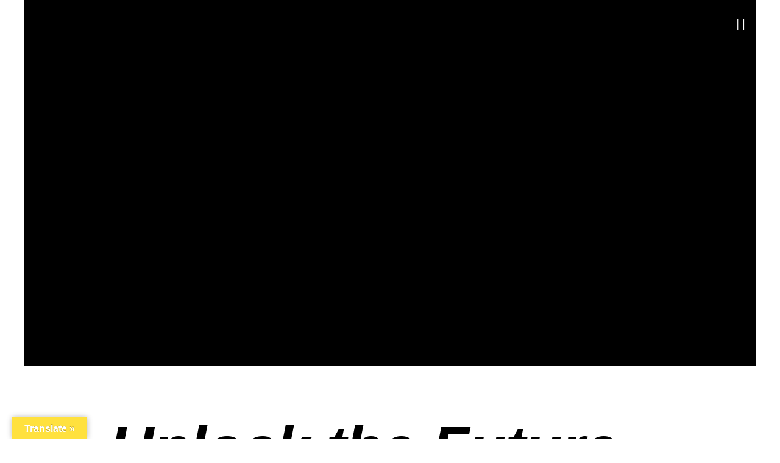

--- FILE ---
content_type: text/css
request_url: https://kidexplorerclubs.com/wp-content/uploads/useanyfont/uaf.css?ver=1761319295
body_size: -220
content:
				@font-face {
					font-family: 'eurostyle';
					src: url('/wp-content/uploads/useanyfont/6424EuroStyle.woff2') format('woff2'),
						url('/wp-content/uploads/useanyfont/6424EuroStyle.woff') format('woff');
					font-weight: 100; font-style: normal; font-display: auto;
				}

				.eurostyle{font-family: 'eurostyle' !important;}

		

--- FILE ---
content_type: text/css
request_url: https://kidexplorerclubs.com/wp-content/uploads/elementor/css/post-353.css?ver=1769472831
body_size: 72
content:
.elementor-kit-353{--e-global-color-primary:#0077FF;--e-global-color-secondary:#00325D;--e-global-color-text:#000000;--e-global-color-accent:#0ED4C3;--e-global-color-1efe5ab:#FFFFFF;--e-global-color-4aad61e:#D52527;--e-global-color-c351549:#26385E;--e-global-color-1a772bf:#FCA728;--e-global-color-a4e0817:#26385E;--e-global-color-54df5e8:#FFDE00;--e-global-color-ec28e39:#26385E;--e-global-color-899bb3c:#DEDEDE;--e-global-color-23583c2:#1D8A6A;--e-global-typography-primary-font-family:"Roboto Serif";--e-global-typography-primary-font-weight:600;--e-global-typography-secondary-font-family:"Roboto Mono";--e-global-typography-secondary-font-weight:600;--e-global-typography-text-font-family:"Roboto Mono";--e-global-typography-text-font-size:18px;--e-global-typography-text-font-weight:400;--e-global-typography-accent-font-family:"Roboto Mono";--e-global-typography-accent-font-weight:500;--e-global-typography-4955af8-font-family:"Leky Calgria";}.elementor-kit-353 e-page-transition{background-color:#FFBC7D;}.elementor-section.elementor-section-boxed > .elementor-container{max-width:1140px;}.e-con{--container-max-width:1140px;}.elementor-widget:not(:last-child){margin-block-end:20px;}.elementor-element{--widgets-spacing:20px 20px;--widgets-spacing-row:20px;--widgets-spacing-column:20px;}{}h1.entry-title{display:var(--page-title-display);}@media(max-width:1024px){.elementor-section.elementor-section-boxed > .elementor-container{max-width:1024px;}.e-con{--container-max-width:1024px;}}@media(max-width:767px){.elementor-section.elementor-section-boxed > .elementor-container{max-width:767px;}.e-con{--container-max-width:767px;}}

--- FILE ---
content_type: text/css
request_url: https://kidexplorerclubs.com/wp-content/uploads/elementor/css/post-3437.css?ver=1769485375
body_size: 1564
content:
.elementor-3437 .elementor-element.elementor-element-aa68007:not(.elementor-motion-effects-element-type-background), .elementor-3437 .elementor-element.elementor-element-aa68007 > .elementor-motion-effects-container > .elementor-motion-effects-layer{background-color:#000000;}.elementor-3437 .elementor-element.elementor-element-aa68007{transition:background 0.3s, border 0.3s, border-radius 0.3s, box-shadow 0.3s;margin-top:0px;margin-bottom:0px;padding:200px 0px 0px 0px;overflow:visible;}.elementor-3437 .elementor-element.elementor-element-aa68007 > .elementor-background-overlay{transition:background 0.3s, border-radius 0.3s, opacity 0.3s;}.elementor-3437 .elementor-element.elementor-element-10aa845{--display:flex;--flex-direction:column;--container-widget-width:100%;--container-widget-height:initial;--container-widget-flex-grow:0;--container-widget-align-self:initial;--flex-wrap-mobile:wrap;--padding-top:0px;--padding-bottom:0px;--padding-left:0px;--padding-right:0px;overflow:visible;}.elementor-3437 .elementor-element.elementor-element-b12a7a0 .elementor-wrapper{--video-aspect-ratio:1.77777;}.elementor-3437 .elementor-element.elementor-element-833e248{transition:background 0.3s, border 0.3s, border-radius 0.3s, box-shadow 0.3s;margin-top:0px;margin-bottom:0px;padding:30px 0px 50px 0px;overflow:visible;}.elementor-3437 .elementor-element.elementor-element-833e248 > .elementor-background-overlay{transition:background 0.3s, border-radius 0.3s, opacity 0.3s;}.elementor-bc-flex-widget .elementor-3437 .elementor-element.elementor-element-72fcfda.elementor-column .elementor-widget-wrap{align-items:flex-start;}.elementor-3437 .elementor-element.elementor-element-72fcfda.elementor-column.elementor-element[data-element_type="column"] > .elementor-widget-wrap.elementor-element-populated{align-content:flex-start;align-items:flex-start;}.elementor-3437 .elementor-element.elementor-element-6e3c3b3 > .elementor-widget-container{margin:45px 0px 0px 0px;}.elementor-3437 .elementor-element.elementor-element-6e3c3b3 .elementskit-section-title-wraper .elementskit-section-title{color:#000000;margin:0px 0px 10px 0px;font-family:"Archivo", Sans-serif;font-size:100px;font-weight:600;line-height:1em;letter-spacing:-1px;}.elementor-3437 .elementor-element.elementor-element-6e3c3b3 .elementskit-section-title-wraper .elementskit-section-title > span{color:#000000;}.elementor-3437 .elementor-element.elementor-element-6e3c3b3 .elementskit-section-title-wraper .elementskit-section-title:hover > span{color:#000000;}.elementor-3437 .elementor-element.elementor-element-6e3c3b3 .elementskit-section-title-wraper .elementskit-section-title span:last-child, .elementor-3437 .elementor-element.elementor-element-6e3c3b3 .elementskit-section-title-wraper .elementskit-section-title > span{font-family:"Roboto Serif", Sans-serif;font-weight:700;font-style:italic;}.elementor-3437 .elementor-element.elementor-element-0b2d402{margin-top:-15px;margin-bottom:0px;overflow:visible;}.elementor-3437 .elementor-element.elementor-element-6b52bb2 > .elementor-widget-container{padding:0px 0px 0px 0px;}.elementor-3437 .elementor-element.elementor-element-6b52bb2 .elementskit-section-title-wraper .elementskit-section-title > span{color:#000000;}.elementor-3437 .elementor-element.elementor-element-6b52bb2 .elementskit-section-title-wraper .elementskit-section-title:hover > span{color:#000000;}.elementor-3437 .elementor-element.elementor-element-6b52bb2 .elementskit-section-title-wraper p{color:#585367;font-family:"Roboto Mono", Sans-serif;font-size:16px;font-weight:400;}.elementor-3437 .elementor-element.elementor-element-687ea9f .ekit-btn-wraper .elementskit-btn{justify-content:center;}.elementor-3437 .elementor-element.elementor-element-687ea9f .elementskit-btn{background-color:#33CCFF;font-size:25px;border-style:none;border-radius:50px 50px 50px 50px;box-shadow:0px 0px 10px 0px rgba(0,0,0,0.5);}.elementor-3437 .elementor-element.elementor-element-687ea9f .elementskit-btn:hover{color:#ffffff;fill:#ffffff;}.elementor-3437 .elementor-element.elementor-element-687ea9f .elementskit-btn > :is(i, svg){font-size:14px;}.elementor-3437 .elementor-element.elementor-element-687ea9f .elementskit-btn > i, .elementor-3437 .elementor-element.elementor-element-687ea9f .elementskit-btn > svg{margin-right:5px;}.rtl .elementor-3437 .elementor-element.elementor-element-687ea9f .elementskit-btn > i, .rtl .elementor-3437 .elementor-element.elementor-element-687ea9f .elementskit-btn > svg{margin-left:5px;margin-right:0;}.elementor-3437 .elementor-element.elementor-element-248eca3{transition:background 0.3s, border 0.3s, border-radius 0.3s, box-shadow 0.3s;margin-top:0px;margin-bottom:0px;padding:30px 0px 50px 0px;overflow:visible;}.elementor-3437 .elementor-element.elementor-element-248eca3 > .elementor-background-overlay{transition:background 0.3s, border-radius 0.3s, opacity 0.3s;}.elementor-bc-flex-widget .elementor-3437 .elementor-element.elementor-element-5ec1763.elementor-column .elementor-widget-wrap{align-items:flex-start;}.elementor-3437 .elementor-element.elementor-element-5ec1763.elementor-column.elementor-element[data-element_type="column"] > .elementor-widget-wrap.elementor-element-populated{align-content:flex-start;align-items:flex-start;}.elementor-3437 .elementor-element.elementor-element-836535f > .elementor-widget-container{margin:45px 0px 0px 0px;}.elementor-3437 .elementor-element.elementor-element-836535f .elementskit-section-title-wraper .elementskit-section-title{color:#000000;margin:0px 0px 10px 0px;font-family:"Archivo", Sans-serif;font-size:100px;font-weight:600;line-height:1em;letter-spacing:-1px;}.elementor-3437 .elementor-element.elementor-element-836535f .elementskit-section-title-wraper .elementskit-section-title > span{color:#000000;}.elementor-3437 .elementor-element.elementor-element-836535f .elementskit-section-title-wraper .elementskit-section-title:hover > span{color:#000000;}.elementor-3437 .elementor-element.elementor-element-836535f .elementskit-section-title-wraper .elementskit-section-title span:last-child, .elementor-3437 .elementor-element.elementor-element-836535f .elementskit-section-title-wraper .elementskit-section-title > span{font-family:"Playfair Display", Sans-serif;font-weight:700;font-style:italic;}.elementor-3437 .elementor-element.elementor-element-b3932ed{margin-top:-15px;margin-bottom:0px;overflow:visible;}.elementor-3437 .elementor-element.elementor-element-1bbed4c > .elementor-widget-container{padding:0px 0px 0px 0px;}.elementor-3437 .elementor-element.elementor-element-1bbed4c .elementskit-section-title-wraper .elementskit-section-title > span{color:#000000;}.elementor-3437 .elementor-element.elementor-element-1bbed4c .elementskit-section-title-wraper .elementskit-section-title:hover > span{color:#000000;}.elementor-3437 .elementor-element.elementor-element-1bbed4c .elementskit-section-title-wraper p{color:#585367;font-family:"Roboto", Sans-serif;font-size:16px;font-weight:400;}.elementor-3437 .elementor-element.elementor-element-30b6cdc .elementskit-section-title-wraper .elementskit-section-title > span{color:#000000;}.elementor-3437 .elementor-element.elementor-element-30b6cdc .elementskit-section-title-wraper .elementskit-section-title:hover > span{color:#000000;}.elementor-3437 .elementor-element.elementor-element-30b6cdc .elementskit-section-title-wraper .elementskit-border-divider, .elementor-3437 .elementor-element.elementor-element-30b6cdc .elementskit-border-divider::before{height:4px;}.elementor-3437 .elementor-element.elementor-element-30b6cdc .elementskit-section-title-wraper .elementskit-border-divider.elementskit-style-long{height:4px;color:#000000;}.elementor-3437 .elementor-element.elementor-element-30b6cdc .elementskit-section-title-wraper .elementskit-border-star{height:4px;color:#000000;}.elementor-3437 .elementor-element.elementor-element-30b6cdc .elementskit-section-title-wraper .elementskit-border-divider{background:linear-gradient(90deg, #000000 0%, #000000 100%);}.elementor-3437 .elementor-element.elementor-element-30b6cdc .elementskit-section-title-wraper .elementskit-border-divider:before{background-color:#000000;color:#000000;}.elementor-3437 .elementor-element.elementor-element-30b6cdc .elementskit-section-title-wraper .elementskit-border-star:after{background-color:#000000;}.elementor-3437 .elementor-element.elementor-element-e3a94aa > .elementor-shape-top .elementor-shape-fill{fill:#615F5F;}.elementor-3437 .elementor-element.elementor-element-e3a94aa{padding:50px 0px 50px 0px;overflow:visible;}.elementor-widget-heading .elementor-heading-title{font-family:var( --e-global-typography-primary-font-family ), Sans-serif;font-weight:var( --e-global-typography-primary-font-weight );color:var( --e-global-color-primary );}.elementor-3437 .elementor-element.elementor-element-513ddda{text-align:center;}.elementor-3437 .elementor-element.elementor-element-513ddda .elementor-heading-title{font-family:"Oswald", Sans-serif;font-size:50px;font-weight:600;color:#000000;}.elementor-widget-icon-list .elementor-icon-list-item:not(:last-child):after{border-color:var( --e-global-color-text );}.elementor-widget-icon-list .elementor-icon-list-icon i{color:var( --e-global-color-primary );}.elementor-widget-icon-list .elementor-icon-list-icon svg{fill:var( --e-global-color-primary );}.elementor-widget-icon-list .elementor-icon-list-item > .elementor-icon-list-text, .elementor-widget-icon-list .elementor-icon-list-item > a{font-family:var( --e-global-typography-text-font-family ), Sans-serif;font-size:var( --e-global-typography-text-font-size );font-weight:var( --e-global-typography-text-font-weight );}.elementor-widget-icon-list .elementor-icon-list-text{color:var( --e-global-color-secondary );}.elementor-3437 .elementor-element.elementor-element-5ed1aad > .elementor-widget-container{padding:0px 0px 0px 0px;}.elementor-3437 .elementor-element.elementor-element-5ed1aad .elementor-icon-list-icon i{transition:color 0.3s;}.elementor-3437 .elementor-element.elementor-element-5ed1aad .elementor-icon-list-icon svg{transition:fill 0.3s;}.elementor-3437 .elementor-element.elementor-element-5ed1aad{--e-icon-list-icon-size:14px;--icon-vertical-offset:0px;}.elementor-3437 .elementor-element.elementor-element-5ed1aad .elementor-icon-list-text{transition:color 0.3s;}.elementor-3437 .elementor-element.elementor-element-3e6734c{padding:0px 0px 0px 0px;overflow:visible;}.elementor-3437 .elementor-element.elementor-element-b28b4cc > .elementor-element-populated{border-style:solid;}.elementor-3437 .elementor-element.elementor-element-b28b4cc > .elementor-element-populated, .elementor-3437 .elementor-element.elementor-element-b28b4cc > .elementor-element-populated > .elementor-background-overlay, .elementor-3437 .elementor-element.elementor-element-b28b4cc > .elementor-background-slideshow{border-radius:20px 20px 20px 20px;}.elementor-3437 .elementor-element.elementor-element-644ff0b > .elementor-widget-container{padding:0px 0px 0px 0px;}.elementor-3437 .elementor-element.elementor-element-644ff0b .elementskit-section-title-wraper .elementskit-section-title > span{color:#000000;}.elementor-3437 .elementor-element.elementor-element-644ff0b .elementskit-section-title-wraper .elementskit-section-title:hover > span{color:#000000;}.elementor-3437 .elementor-element.elementor-element-644ff0b .elementskit-section-title-wraper p{color:#585367;font-family:"Roboto", Sans-serif;font-size:16px;font-weight:400;}.elementor-3437 .elementor-element.elementor-element-51e0065{padding:50px 0px 50px 0px;overflow:visible;}.elementor-3437 .elementor-element.elementor-element-a7c95b4{text-align:center;}.elementor-3437 .elementor-element.elementor-element-a7c95b4 .elementor-heading-title{font-family:"Oswald", Sans-serif;font-size:40px;font-weight:600;color:#000000;}.elementor-3437 .elementor-element.elementor-element-4de3f67 .ekit-btn-wraper .elementskit-btn{justify-content:center;}.elementor-3437 .elementor-element.elementor-element-4de3f67 .elementskit-btn{background-color:#33CCFF;font-size:25px;border-style:none;border-radius:50px 50px 50px 50px;box-shadow:0px 0px 10px 0px rgba(0,0,0,0.5);}.elementor-3437 .elementor-element.elementor-element-4de3f67 .elementskit-btn:hover{color:#ffffff;fill:#ffffff;}.elementor-3437 .elementor-element.elementor-element-4de3f67 .elementskit-btn > :is(i, svg){font-size:14px;}.elementor-3437 .elementor-element.elementor-element-4de3f67 .elementskit-btn > i, .elementor-3437 .elementor-element.elementor-element-4de3f67 .elementskit-btn > svg{margin-right:5px;}.rtl .elementor-3437 .elementor-element.elementor-element-4de3f67 .elementskit-btn > i, .rtl .elementor-3437 .elementor-element.elementor-element-4de3f67 .elementskit-btn > svg{margin-left:5px;margin-right:0;}.elementor-3437 .elementor-element.elementor-element-b4565e1 > .elementor-widget-container{padding:0px 0px 0px 0px;}.elementor-3437 .elementor-element.elementor-element-b4565e1 .elementskit-section-title-wraper .elementskit-section-title > span{color:#000000;}.elementor-3437 .elementor-element.elementor-element-b4565e1 .elementskit-section-title-wraper .elementskit-section-title:hover > span{color:#000000;}.elementor-3437 .elementor-element.elementor-element-b4565e1 .elementskit-section-title-wraper p{color:#585367;font-family:"Roboto", Sans-serif;font-size:16px;font-weight:400;}.elementor-3437 .elementor-element.elementor-element-5f6c804{margin-top:0px;margin-bottom:100px;overflow:visible;}.elementor-3437 .elementor-element.elementor-element-dfe724d:not(.elementor-motion-effects-element-type-background) > .elementor-widget-wrap, .elementor-3437 .elementor-element.elementor-element-dfe724d > .elementor-widget-wrap > .elementor-motion-effects-container > .elementor-motion-effects-layer{background-color:#F7F7F7;}.elementor-3437 .elementor-element.elementor-element-dfe724d > .elementor-element-populated, .elementor-3437 .elementor-element.elementor-element-dfe724d > .elementor-element-populated > .elementor-background-overlay, .elementor-3437 .elementor-element.elementor-element-dfe724d > .elementor-background-slideshow{border-radius:20px 20px 20px 20px;}.elementor-3437 .elementor-element.elementor-element-dfe724d > .elementor-element-populated{transition:background 0.3s, border 0.3s, border-radius 0.3s, box-shadow 0.3s;margin:10px 10px 10px 10px;--e-column-margin-right:10px;--e-column-margin-left:10px;}.elementor-3437 .elementor-element.elementor-element-dfe724d > .elementor-element-populated > .elementor-background-overlay{transition:background 0.3s, border-radius 0.3s, opacity 0.3s;}.elementor-3437 .elementor-element.elementor-element-ba05ac7{text-align:center;}.elementor-3437 .elementor-element.elementor-element-ba05ac7 .elementor-heading-title{font-family:"Oswald", Sans-serif;font-size:20px;font-weight:600;}.elementor-3437 .elementor-element.elementor-element-e8c792b{text-align:center;}.elementor-3437 .elementor-element.elementor-element-e8c792b .elementor-heading-title{font-family:"Oswald", Sans-serif;font-size:20px;font-weight:600;}.elementor-3437 .elementor-element.elementor-element-948e49e{overflow:visible;}.elementor-3437 .elementor-element.elementor-element-9368075{text-align:center;}.elementor-3437 .elementor-element.elementor-element-9368075 .elementor-heading-title{font-family:"Oswald", Sans-serif;font-size:20px;font-weight:600;color:#616161;}.elementor-3437 .elementor-element.elementor-element-8a71eb6{text-align:center;}.elementor-3437 .elementor-element.elementor-element-8a71eb6 .elementor-heading-title{font-family:"Oswald", Sans-serif;font-size:15px;font-weight:200;color:#616161;}.elementor-3437 .elementor-element.elementor-element-6a08ed9:not(.elementor-motion-effects-element-type-background) > .elementor-widget-wrap, .elementor-3437 .elementor-element.elementor-element-6a08ed9 > .elementor-widget-wrap > .elementor-motion-effects-container > .elementor-motion-effects-layer{background-color:#F7F7F7;}.elementor-3437 .elementor-element.elementor-element-6a08ed9 > .elementor-element-populated, .elementor-3437 .elementor-element.elementor-element-6a08ed9 > .elementor-element-populated > .elementor-background-overlay, .elementor-3437 .elementor-element.elementor-element-6a08ed9 > .elementor-background-slideshow{border-radius:20px 20px 20px 20px;}.elementor-3437 .elementor-element.elementor-element-6a08ed9 > .elementor-element-populated{transition:background 0.3s, border 0.3s, border-radius 0.3s, box-shadow 0.3s;margin:10px 10px 10px 10px;--e-column-margin-right:10px;--e-column-margin-left:10px;}.elementor-3437 .elementor-element.elementor-element-6a08ed9 > .elementor-element-populated > .elementor-background-overlay{transition:background 0.3s, border-radius 0.3s, opacity 0.3s;}.elementor-3437 .elementor-element.elementor-element-d136192{text-align:center;}.elementor-3437 .elementor-element.elementor-element-d136192 .elementor-heading-title{font-family:"Oswald", Sans-serif;font-size:20px;font-weight:600;}.elementor-3437 .elementor-element.elementor-element-b8a5650{text-align:center;}.elementor-3437 .elementor-element.elementor-element-b8a5650 .elementor-heading-title{font-family:"Oswald", Sans-serif;font-size:20px;font-weight:600;}.elementor-3437 .elementor-element.elementor-element-237e6f3{overflow:visible;}.elementor-3437 .elementor-element.elementor-element-9794293{text-align:center;}.elementor-3437 .elementor-element.elementor-element-9794293 .elementor-heading-title{font-family:"Oswald", Sans-serif;font-size:20px;font-weight:600;color:#616161;}.elementor-3437 .elementor-element.elementor-element-9fb88e4{text-align:center;}.elementor-3437 .elementor-element.elementor-element-9fb88e4 .elementor-heading-title{font-family:"Oswald", Sans-serif;font-size:15px;font-weight:200;color:#616161;}.elementor-3437 .elementor-element.elementor-element-3e8620f:not(.elementor-motion-effects-element-type-background) > .elementor-widget-wrap, .elementor-3437 .elementor-element.elementor-element-3e8620f > .elementor-widget-wrap > .elementor-motion-effects-container > .elementor-motion-effects-layer{background-color:#F7F7F7;}.elementor-3437 .elementor-element.elementor-element-3e8620f > .elementor-element-populated, .elementor-3437 .elementor-element.elementor-element-3e8620f > .elementor-element-populated > .elementor-background-overlay, .elementor-3437 .elementor-element.elementor-element-3e8620f > .elementor-background-slideshow{border-radius:20px 20px 20px 20px;}.elementor-3437 .elementor-element.elementor-element-3e8620f > .elementor-element-populated{transition:background 0.3s, border 0.3s, border-radius 0.3s, box-shadow 0.3s;margin:10px 10px 10px 10px;--e-column-margin-right:10px;--e-column-margin-left:10px;}.elementor-3437 .elementor-element.elementor-element-3e8620f > .elementor-element-populated > .elementor-background-overlay{transition:background 0.3s, border-radius 0.3s, opacity 0.3s;}.elementor-3437 .elementor-element.elementor-element-519de56{text-align:center;}.elementor-3437 .elementor-element.elementor-element-519de56 .elementor-heading-title{font-family:"Oswald", Sans-serif;font-size:20px;font-weight:600;}.elementor-3437 .elementor-element.elementor-element-4d0668a{text-align:center;}.elementor-3437 .elementor-element.elementor-element-4d0668a .elementor-heading-title{font-family:"Oswald", Sans-serif;font-size:20px;font-weight:600;}.elementor-3437 .elementor-element.elementor-element-46bcf45{overflow:visible;}.elementor-3437 .elementor-element.elementor-element-e567196{text-align:center;}.elementor-3437 .elementor-element.elementor-element-e567196 .elementor-heading-title{font-family:"Oswald", Sans-serif;font-size:20px;font-weight:600;color:#616161;}.elementor-3437 .elementor-element.elementor-element-10616fc{text-align:center;}.elementor-3437 .elementor-element.elementor-element-10616fc .elementor-heading-title{font-family:"Oswald", Sans-serif;font-size:15px;font-weight:200;color:#616161;}.elementor-3437 .elementor-element.elementor-element-88a1269:not(.elementor-motion-effects-element-type-background) > .elementor-widget-wrap, .elementor-3437 .elementor-element.elementor-element-88a1269 > .elementor-widget-wrap > .elementor-motion-effects-container > .elementor-motion-effects-layer{background-color:#F7F7F7;}.elementor-3437 .elementor-element.elementor-element-88a1269 > .elementor-element-populated, .elementor-3437 .elementor-element.elementor-element-88a1269 > .elementor-element-populated > .elementor-background-overlay, .elementor-3437 .elementor-element.elementor-element-88a1269 > .elementor-background-slideshow{border-radius:20px 20px 20px 20px;}.elementor-3437 .elementor-element.elementor-element-88a1269 > .elementor-element-populated{transition:background 0.3s, border 0.3s, border-radius 0.3s, box-shadow 0.3s;margin:10px 10px 10px 10px;--e-column-margin-right:10px;--e-column-margin-left:10px;}.elementor-3437 .elementor-element.elementor-element-88a1269 > .elementor-element-populated > .elementor-background-overlay{transition:background 0.3s, border-radius 0.3s, opacity 0.3s;}.elementor-3437 .elementor-element.elementor-element-e8837c4{text-align:center;}.elementor-3437 .elementor-element.elementor-element-e8837c4 .elementor-heading-title{font-family:"Oswald", Sans-serif;font-size:20px;font-weight:600;}.elementor-3437 .elementor-element.elementor-element-6af898f{text-align:center;}.elementor-3437 .elementor-element.elementor-element-6af898f .elementor-heading-title{font-family:"Oswald", Sans-serif;font-size:20px;font-weight:600;}.elementor-3437 .elementor-element.elementor-element-75f7ae2{overflow:visible;}.elementor-3437 .elementor-element.elementor-element-0148c0f{text-align:center;}.elementor-3437 .elementor-element.elementor-element-0148c0f .elementor-heading-title{font-family:"Oswald", Sans-serif;font-size:20px;font-weight:600;color:#616161;}.elementor-3437 .elementor-element.elementor-element-4265389{text-align:center;}.elementor-3437 .elementor-element.elementor-element-4265389 .elementor-heading-title{font-family:"Oswald", Sans-serif;font-size:15px;font-weight:200;color:#616161;}@media(max-width:1024px){.elementor-3437 .elementor-element.elementor-element-6e3c3b3 .elementskit-section-title-wraper .elementskit-section-title{font-size:60px;}.elementor-3437 .elementor-element.elementor-element-6e3c3b3 .elementskit-section-title-wraper .elementskit-section-title span:last-child, .elementor-3437 .elementor-element.elementor-element-6e3c3b3 .elementskit-section-title-wraper .elementskit-section-title > span{font-size:60px;}.elementor-3437 .elementor-element.elementor-element-836535f .elementskit-section-title-wraper .elementskit-section-title{font-size:60px;}.elementor-3437 .elementor-element.elementor-element-836535f .elementskit-section-title-wraper .elementskit-section-title span:last-child, .elementor-3437 .elementor-element.elementor-element-836535f .elementskit-section-title-wraper .elementskit-section-title > span{font-size:60px;}.elementor-3437 .elementor-element.elementor-element-513ddda .elementor-heading-title{font-size:40px;}.elementor-widget-icon-list .elementor-icon-list-item > .elementor-icon-list-text, .elementor-widget-icon-list .elementor-icon-list-item > a{font-size:var( --e-global-typography-text-font-size );}.elementor-3437 .elementor-element.elementor-element-3e6734c{padding:0px 5px 0px 5px;}.elementor-3437 .elementor-element.elementor-element-a7c95b4 .elementor-heading-title{font-size:30px;}}@media(max-width:767px){.elementor-3437 .elementor-element.elementor-element-6e3c3b3 .elementskit-section-title-wraper .elementskit-section-title{font-size:30px;}.elementor-3437 .elementor-element.elementor-element-6e3c3b3 .elementskit-section-title-wraper .elementskit-section-title span:last-child, .elementor-3437 .elementor-element.elementor-element-6e3c3b3 .elementskit-section-title-wraper .elementskit-section-title > span{font-size:30px;}.elementor-3437 .elementor-element.elementor-element-836535f .elementskit-section-title-wraper .elementskit-section-title{font-size:30px;}.elementor-3437 .elementor-element.elementor-element-836535f .elementskit-section-title-wraper .elementskit-section-title span:last-child, .elementor-3437 .elementor-element.elementor-element-836535f .elementskit-section-title-wraper .elementskit-section-title > span{font-size:30px;}.elementor-3437 .elementor-element.elementor-element-513ddda .elementor-heading-title{font-size:30px;}.elementor-widget-icon-list .elementor-icon-list-item > .elementor-icon-list-text, .elementor-widget-icon-list .elementor-icon-list-item > a{font-size:var( --e-global-typography-text-font-size );}.elementor-3437 .elementor-element.elementor-element-3e6734c{padding:0px 5px 0px 5px;}.elementor-3437 .elementor-element.elementor-element-a7c95b4 .elementor-heading-title{font-size:20px;}}

--- FILE ---
content_type: text/css
request_url: https://kidexplorerclubs.com/wp-content/uploads/elementor/css/post-7211.css?ver=1769472831
body_size: 1762
content:
.elementor-7211 .elementor-element.elementor-element-cae3a2b{--display:flex;--flex-direction:column;--container-widget-width:100%;--container-widget-height:initial;--container-widget-flex-grow:0;--container-widget-align-self:initial;--flex-wrap-mobile:wrap;overflow:visible;}.elementor-7211 .elementor-element.elementor-element-cae3a2b:not(.elementor-motion-effects-element-type-background), .elementor-7211 .elementor-element.elementor-element-cae3a2b > .elementor-motion-effects-container > .elementor-motion-effects-layer{background-color:#2596BE;}.elementor-widget-image .widget-image-caption{color:var( --e-global-color-text );font-family:var( --e-global-typography-text-font-family ), Sans-serif;font-size:var( --e-global-typography-text-font-size );font-weight:var( --e-global-typography-text-font-weight );}.elementor-7211 .elementor-element.elementor-element-2e6e56b1:not(.elementor-motion-effects-element-type-background), .elementor-7211 .elementor-element.elementor-element-2e6e56b1 > .elementor-motion-effects-container > .elementor-motion-effects-layer{background-color:var( --e-global-color-899bb3c );}.elementor-7211 .elementor-element.elementor-element-2e6e56b1{transition:background 0.3s, border 0.3s, border-radius 0.3s, box-shadow 0.3s;padding:20px 0px 20px 0px;overflow:visible;}.elementor-7211 .elementor-element.elementor-element-2e6e56b1 > .elementor-background-overlay{transition:background 0.3s, border-radius 0.3s, opacity 0.3s;}.elementor-widget-heading .elementor-heading-title{font-family:var( --e-global-typography-primary-font-family ), Sans-serif;font-weight:var( --e-global-typography-primary-font-weight );color:var( --e-global-color-primary );}.elementor-7211 .elementor-element.elementor-element-51420366{text-align:center;}.elementor-7211 .elementor-element.elementor-element-51420366 .elementor-heading-title{font-family:"Roboto", Sans-serif;font-size:45px;font-weight:600;color:var( --e-global-color-primary );}.elementor-7211 .elementor-element.elementor-element-317725bb:not(.elementor-motion-effects-element-type-background), .elementor-7211 .elementor-element.elementor-element-317725bb > .elementor-motion-effects-container > .elementor-motion-effects-layer{background-color:#33CCFF;}.elementor-7211 .elementor-element.elementor-element-317725bb{transition:background 0.3s, border 0.3s, border-radius 0.3s, box-shadow 0.3s;margin-top:0px;margin-bottom:0px;padding:60px 0px 0px 0px;overflow:visible;}.elementor-7211 .elementor-element.elementor-element-317725bb > .elementor-background-overlay{transition:background 0.3s, border-radius 0.3s, opacity 0.3s;}.elementor-7211 .elementor-element.elementor-element-2ded5183{text-align:center;}.elementor-7211 .elementor-element.elementor-element-2ded5183 .elementor-heading-title{font-family:"Poppins", Sans-serif;font-size:40px;font-weight:500;color:#FFFFFF;}.elementor-widget-text-editor{font-family:var( --e-global-typography-text-font-family ), Sans-serif;font-size:var( --e-global-typography-text-font-size );font-weight:var( --e-global-typography-text-font-weight );color:var( --e-global-color-text );}.elementor-widget-text-editor.elementor-drop-cap-view-stacked .elementor-drop-cap{background-color:var( --e-global-color-primary );}.elementor-widget-text-editor.elementor-drop-cap-view-framed .elementor-drop-cap, .elementor-widget-text-editor.elementor-drop-cap-view-default .elementor-drop-cap{color:var( --e-global-color-primary );border-color:var( --e-global-color-primary );}.elementor-7211 .elementor-element.elementor-element-7c5e3070{text-align:center;font-family:"Open Sans", Sans-serif;font-size:16px;font-weight:500;line-height:30px;color:#FFFFFF;}.elementor-widget-icon-list .elementor-icon-list-item:not(:last-child):after{border-color:var( --e-global-color-text );}.elementor-widget-icon-list .elementor-icon-list-icon i{color:var( --e-global-color-primary );}.elementor-widget-icon-list .elementor-icon-list-icon svg{fill:var( --e-global-color-primary );}.elementor-widget-icon-list .elementor-icon-list-item > .elementor-icon-list-text, .elementor-widget-icon-list .elementor-icon-list-item > a{font-family:var( --e-global-typography-text-font-family ), Sans-serif;font-size:var( --e-global-typography-text-font-size );font-weight:var( --e-global-typography-text-font-weight );}.elementor-widget-icon-list .elementor-icon-list-text{color:var( --e-global-color-secondary );}.elementor-7211 .elementor-element.elementor-element-4ad32abe > .elementor-widget-container{padding:0px 0px 0px 0px;}.elementor-7211 .elementor-element.elementor-element-4ad32abe .elementor-icon-list-items:not(.elementor-inline-items) .elementor-icon-list-item:not(:last-child){padding-block-end:calc(35px/2);}.elementor-7211 .elementor-element.elementor-element-4ad32abe .elementor-icon-list-items:not(.elementor-inline-items) .elementor-icon-list-item:not(:first-child){margin-block-start:calc(35px/2);}.elementor-7211 .elementor-element.elementor-element-4ad32abe .elementor-icon-list-items.elementor-inline-items .elementor-icon-list-item{margin-inline:calc(35px/2);}.elementor-7211 .elementor-element.elementor-element-4ad32abe .elementor-icon-list-items.elementor-inline-items{margin-inline:calc(-35px/2);}.elementor-7211 .elementor-element.elementor-element-4ad32abe .elementor-icon-list-items.elementor-inline-items .elementor-icon-list-item:after{inset-inline-end:calc(-35px/2);}.elementor-7211 .elementor-element.elementor-element-4ad32abe .elementor-icon-list-item:not(:last-child):after{content:"";border-color:#ddd;}.elementor-7211 .elementor-element.elementor-element-4ad32abe .elementor-icon-list-items:not(.elementor-inline-items) .elementor-icon-list-item:not(:last-child):after{border-block-start-style:solid;border-block-start-width:1px;}.elementor-7211 .elementor-element.elementor-element-4ad32abe .elementor-icon-list-items.elementor-inline-items .elementor-icon-list-item:not(:last-child):after{border-inline-start-style:solid;}.elementor-7211 .elementor-element.elementor-element-4ad32abe .elementor-inline-items .elementor-icon-list-item:not(:last-child):after{border-inline-start-width:1px;}.elementor-7211 .elementor-element.elementor-element-4ad32abe .elementor-icon-list-icon i{color:#FFFFFF;transition:color 0.3s;}.elementor-7211 .elementor-element.elementor-element-4ad32abe .elementor-icon-list-icon svg{fill:#FFFFFF;transition:fill 0.3s;}.elementor-7211 .elementor-element.elementor-element-4ad32abe .elementor-icon-list-item:hover .elementor-icon-list-icon i{color:#FFFFFF;}.elementor-7211 .elementor-element.elementor-element-4ad32abe .elementor-icon-list-item:hover .elementor-icon-list-icon svg{fill:#FFFFFF;}.elementor-7211 .elementor-element.elementor-element-4ad32abe{--e-icon-list-icon-size:14px;--icon-vertical-offset:0px;}.elementor-7211 .elementor-element.elementor-element-4ad32abe .elementor-icon-list-item > .elementor-icon-list-text, .elementor-7211 .elementor-element.elementor-element-4ad32abe .elementor-icon-list-item > a{font-family:"Open Sans", Sans-serif;font-size:18px;font-weight:400;}.elementor-7211 .elementor-element.elementor-element-4ad32abe .elementor-icon-list-text{color:#FFFFFF;transition:color 0s;}.elementor-7211 .elementor-element.elementor-element-4ad32abe .elementor-icon-list-item:hover .elementor-icon-list-text{color:#FFFFFF;}.elementor-7211 .elementor-element.elementor-element-75c78a5b > .elementor-widget-container{padding:0px 0px 0px 0px;}.elementor-7211 .elementor-element.elementor-element-75c78a5b .elementor-icon-list-items:not(.elementor-inline-items) .elementor-icon-list-item:not(:last-child){padding-block-end:calc(35px/2);}.elementor-7211 .elementor-element.elementor-element-75c78a5b .elementor-icon-list-items:not(.elementor-inline-items) .elementor-icon-list-item:not(:first-child){margin-block-start:calc(35px/2);}.elementor-7211 .elementor-element.elementor-element-75c78a5b .elementor-icon-list-items.elementor-inline-items .elementor-icon-list-item{margin-inline:calc(35px/2);}.elementor-7211 .elementor-element.elementor-element-75c78a5b .elementor-icon-list-items.elementor-inline-items{margin-inline:calc(-35px/2);}.elementor-7211 .elementor-element.elementor-element-75c78a5b .elementor-icon-list-items.elementor-inline-items .elementor-icon-list-item:after{inset-inline-end:calc(-35px/2);}.elementor-7211 .elementor-element.elementor-element-75c78a5b .elementor-icon-list-item:not(:last-child):after{content:"";border-color:#ddd;}.elementor-7211 .elementor-element.elementor-element-75c78a5b .elementor-icon-list-items:not(.elementor-inline-items) .elementor-icon-list-item:not(:last-child):after{border-block-start-style:solid;border-block-start-width:1px;}.elementor-7211 .elementor-element.elementor-element-75c78a5b .elementor-icon-list-items.elementor-inline-items .elementor-icon-list-item:not(:last-child):after{border-inline-start-style:solid;}.elementor-7211 .elementor-element.elementor-element-75c78a5b .elementor-inline-items .elementor-icon-list-item:not(:last-child):after{border-inline-start-width:1px;}.elementor-7211 .elementor-element.elementor-element-75c78a5b .elementor-icon-list-icon i{color:#FFFFFF;transition:color 0.3s;}.elementor-7211 .elementor-element.elementor-element-75c78a5b .elementor-icon-list-icon svg{fill:#FFFFFF;transition:fill 0.3s;}.elementor-7211 .elementor-element.elementor-element-75c78a5b .elementor-icon-list-item:hover .elementor-icon-list-icon i{color:#FFFFFF;}.elementor-7211 .elementor-element.elementor-element-75c78a5b .elementor-icon-list-item:hover .elementor-icon-list-icon svg{fill:#FFFFFF;}.elementor-7211 .elementor-element.elementor-element-75c78a5b{--e-icon-list-icon-size:14px;--icon-vertical-offset:0px;}.elementor-7211 .elementor-element.elementor-element-75c78a5b .elementor-icon-list-item > .elementor-icon-list-text, .elementor-7211 .elementor-element.elementor-element-75c78a5b .elementor-icon-list-item > a{font-family:"Open Sans", Sans-serif;font-size:18px;font-weight:400;}.elementor-7211 .elementor-element.elementor-element-75c78a5b .elementor-icon-list-text{color:#FFFFFF;transition:color 0s;}.elementor-7211 .elementor-element.elementor-element-75c78a5b .elementor-icon-list-item:hover .elementor-icon-list-text{color:#FFFFFF;}.elementor-7211 .elementor-element.elementor-element-641e1f75{margin-top:20px;margin-bottom:0px;padding:0px 0px 0px 0px;overflow:visible;}.elementor-bc-flex-widget .elementor-7211 .elementor-element.elementor-element-aadbf.elementor-column .elementor-widget-wrap{align-items:center;}.elementor-7211 .elementor-element.elementor-element-aadbf.elementor-column.elementor-element[data-element_type="column"] > .elementor-widget-wrap.elementor-element-populated{align-content:center;align-items:center;}.elementor-7211 .elementor-element.elementor-element-57fae76c.elementor-column > .elementor-widget-wrap{justify-content:center;}.elementor-7211 .elementor-element.elementor-element-57fae76c > .elementor-element-populated{margin:0px 0px 0px 0px;--e-column-margin-right:0px;--e-column-margin-left:0px;}.elementor-7211 .elementor-element.elementor-element-7b96dfc8 .elementor-icon-list-items:not(.elementor-inline-items) .elementor-icon-list-item:not(:last-child){padding-block-end:calc(15px/2);}.elementor-7211 .elementor-element.elementor-element-7b96dfc8 .elementor-icon-list-items:not(.elementor-inline-items) .elementor-icon-list-item:not(:first-child){margin-block-start:calc(15px/2);}.elementor-7211 .elementor-element.elementor-element-7b96dfc8 .elementor-icon-list-items.elementor-inline-items .elementor-icon-list-item{margin-inline:calc(15px/2);}.elementor-7211 .elementor-element.elementor-element-7b96dfc8 .elementor-icon-list-items.elementor-inline-items{margin-inline:calc(-15px/2);}.elementor-7211 .elementor-element.elementor-element-7b96dfc8 .elementor-icon-list-items.elementor-inline-items .elementor-icon-list-item:after{inset-inline-end:calc(-15px/2);}.elementor-7211 .elementor-element.elementor-element-7b96dfc8 .elementor-icon-list-icon i{color:var( --e-global-color-1a772bf );transition:color 0.3s;}.elementor-7211 .elementor-element.elementor-element-7b96dfc8 .elementor-icon-list-icon svg{fill:var( --e-global-color-1a772bf );transition:fill 0.3s;}.elementor-7211 .elementor-element.elementor-element-7b96dfc8{--e-icon-list-icon-size:20px;--icon-vertical-offset:0px;}.elementor-7211 .elementor-element.elementor-element-7b96dfc8 .elementor-icon-list-icon{padding-inline-end:10px;}.elementor-7211 .elementor-element.elementor-element-7b96dfc8 .elementor-icon-list-item > .elementor-icon-list-text, .elementor-7211 .elementor-element.elementor-element-7b96dfc8 .elementor-icon-list-item > a{font-family:"Roboto", Sans-serif;font-size:19px;font-weight:400;}.elementor-7211 .elementor-element.elementor-element-7b96dfc8 .elementor-icon-list-text{color:var( --e-global-color-1efe5ab );transition:color 0.3s;}.elementor-bc-flex-widget .elementor-7211 .elementor-element.elementor-element-5c66a033.elementor-column .elementor-widget-wrap{align-items:center;}.elementor-7211 .elementor-element.elementor-element-5c66a033.elementor-column.elementor-element[data-element_type="column"] > .elementor-widget-wrap.elementor-element-populated{align-content:center;align-items:center;}.elementor-7211 .elementor-element.elementor-element-4d2eb8e9{padding:20px 150px 0px 150px;overflow:visible;}.elementor-bc-flex-widget .elementor-7211 .elementor-element.elementor-element-38f9353d.elementor-column .elementor-widget-wrap{align-items:center;}.elementor-7211 .elementor-element.elementor-element-38f9353d.elementor-column.elementor-element[data-element_type="column"] > .elementor-widget-wrap.elementor-element-populated{align-content:center;align-items:center;}.elementor-7211 .elementor-element.elementor-element-3489fe19 img{width:60%;}.elementor-bc-flex-widget .elementor-7211 .elementor-element.elementor-element-22eba5b5.elementor-column .elementor-widget-wrap{align-items:center;}.elementor-7211 .elementor-element.elementor-element-22eba5b5.elementor-column.elementor-element[data-element_type="column"] > .elementor-widget-wrap.elementor-element-populated{align-content:center;align-items:center;}.elementor-7211 .elementor-element.elementor-element-55c86a84 img{width:60%;}.elementor-bc-flex-widget .elementor-7211 .elementor-element.elementor-element-5dc820e8.elementor-column .elementor-widget-wrap{align-items:center;}.elementor-7211 .elementor-element.elementor-element-5dc820e8.elementor-column.elementor-element[data-element_type="column"] > .elementor-widget-wrap.elementor-element-populated{align-content:center;align-items:center;}.elementor-7211 .elementor-element.elementor-element-1cfef7f4 img{width:60%;}.elementor-bc-flex-widget .elementor-7211 .elementor-element.elementor-element-2e3a7a00.elementor-column .elementor-widget-wrap{align-items:center;}.elementor-7211 .elementor-element.elementor-element-2e3a7a00.elementor-column.elementor-element[data-element_type="column"] > .elementor-widget-wrap.elementor-element-populated{align-content:center;align-items:center;}.elementor-7211 .elementor-element.elementor-element-555491be img{width:60%;}.elementor-bc-flex-widget .elementor-7211 .elementor-element.elementor-element-134777e5.elementor-column .elementor-widget-wrap{align-items:center;}.elementor-7211 .elementor-element.elementor-element-134777e5.elementor-column.elementor-element[data-element_type="column"] > .elementor-widget-wrap.elementor-element-populated{align-content:center;align-items:center;}.elementor-7211 .elementor-element.elementor-element-1106b9c7 img{width:60%;}.elementor-bc-flex-widget .elementor-7211 .elementor-element.elementor-element-761f06c0.elementor-column .elementor-widget-wrap{align-items:center;}.elementor-7211 .elementor-element.elementor-element-761f06c0.elementor-column.elementor-element[data-element_type="column"] > .elementor-widget-wrap.elementor-element-populated{align-content:center;align-items:center;}.elementor-7211 .elementor-element.elementor-element-725c63cb img{width:60%;}.elementor-bc-flex-widget .elementor-7211 .elementor-element.elementor-element-7cc6b55e.elementor-column .elementor-widget-wrap{align-items:center;}.elementor-7211 .elementor-element.elementor-element-7cc6b55e.elementor-column.elementor-element[data-element_type="column"] > .elementor-widget-wrap.elementor-element-populated{align-content:center;align-items:center;}.elementor-7211 .elementor-element.elementor-element-2590d0e img{width:70%;}.elementor-bc-flex-widget .elementor-7211 .elementor-element.elementor-element-56e534fd.elementor-column .elementor-widget-wrap{align-items:center;}.elementor-7211 .elementor-element.elementor-element-56e534fd.elementor-column.elementor-element[data-element_type="column"] > .elementor-widget-wrap.elementor-element-populated{align-content:center;align-items:center;}.elementor-7211 .elementor-element.elementor-element-c059bb5 > .elementor-widget-container{margin:0px 0px 0px 0px;}.elementor-7211 .elementor-element.elementor-element-c059bb5{text-align:center;}.elementor-7211 .elementor-element.elementor-element-c059bb5 img{width:70%;border-radius:4px 4px 4px 4px;}.elementor-bc-flex-widget .elementor-7211 .elementor-element.elementor-element-457e651d.elementor-column .elementor-widget-wrap{align-items:center;}.elementor-7211 .elementor-element.elementor-element-457e651d.elementor-column.elementor-element[data-element_type="column"] > .elementor-widget-wrap.elementor-element-populated{align-content:center;align-items:center;}.elementor-7211 .elementor-element.elementor-element-5e280a48 img{width:60%;}.elementor-7211 .elementor-element.elementor-element-557d3c79{overflow:visible;}.elementor-widget-divider{--divider-color:var( --e-global-color-secondary );}.elementor-widget-divider .elementor-divider__text{color:var( --e-global-color-secondary );font-family:var( --e-global-typography-secondary-font-family ), Sans-serif;font-weight:var( --e-global-typography-secondary-font-weight );}.elementor-widget-divider.elementor-view-stacked .elementor-icon{background-color:var( --e-global-color-secondary );}.elementor-widget-divider.elementor-view-framed .elementor-icon, .elementor-widget-divider.elementor-view-default .elementor-icon{color:var( --e-global-color-secondary );border-color:var( --e-global-color-secondary );}.elementor-widget-divider.elementor-view-framed .elementor-icon, .elementor-widget-divider.elementor-view-default .elementor-icon svg{fill:var( --e-global-color-secondary );}.elementor-7211 .elementor-element.elementor-element-55c1a0c0{--divider-border-style:solid;--divider-color:var( --e-global-color-text );--divider-border-width:1px;}.elementor-7211 .elementor-element.elementor-element-55c1a0c0 .elementor-divider-separator{width:100%;}.elementor-7211 .elementor-element.elementor-element-55c1a0c0 .elementor-divider{padding-block-start:15px;padding-block-end:15px;}.elementor-7211 .elementor-element.elementor-element-38de3756 > .elementor-container > .elementor-column > .elementor-widget-wrap{align-content:center;align-items:center;}.elementor-7211 .elementor-element.elementor-element-38de3756{padding:0px 0px 20px 0px;overflow:visible;}.elementor-7211 .elementor-element.elementor-element-6a584704 > .elementor-element-populated{padding:0px 0px 0px 0px;}.elementor-7211 .elementor-element.elementor-element-20664cf1 img{width:45%;}.elementor-7211 .elementor-element.elementor-element-2134781e > .elementor-element-populated{padding:0px 0px 0px 0px;}.elementor-7211 .elementor-element.elementor-element-6525856a > .elementor-widget-container{margin:0px 0px 0px 0px;}.elementor-7211 .elementor-element.elementor-element-6525856a{text-align:center;font-family:"Montserrat", Sans-serif;font-size:13px;font-weight:500;color:#FFFFFF;}.elementor-7211 .elementor-element.elementor-element-2eec36d1 > .elementor-element-populated{padding:0px 0px 0px 0px;}.elementor-7211 .elementor-element.elementor-element-5420f07d{--grid-template-columns:repeat(0, auto);--icon-size:18px;--grid-column-gap:5px;--grid-row-gap:0px;}.elementor-7211 .elementor-element.elementor-element-5420f07d .elementor-widget-container{text-align:center;}.elementor-7211 .elementor-element.elementor-element-5420f07d .elementor-social-icon{background-color:#02010100;border-style:solid;border-width:2px 2px 2px 2px;border-color:#FFFFFF63;}.elementor-7211 .elementor-element.elementor-element-5420f07d .elementor-social-icon i{color:var( --e-global-color-1efe5ab );}.elementor-7211 .elementor-element.elementor-element-5420f07d .elementor-social-icon svg{fill:var( --e-global-color-1efe5ab );}@media(min-width:768px){.elementor-7211 .elementor-element.elementor-element-6a584704{width:30%;}.elementor-7211 .elementor-element.elementor-element-2134781e{width:36.332%;}}@media(max-width:1024px){.elementor-widget-image .widget-image-caption{font-size:var( --e-global-typography-text-font-size );}.elementor-7211 .elementor-element.elementor-element-51420366 .elementor-heading-title{font-size:28px;}.elementor-widget-text-editor{font-size:var( --e-global-typography-text-font-size );}.elementor-widget-icon-list .elementor-icon-list-item > .elementor-icon-list-text, .elementor-widget-icon-list .elementor-icon-list-item > a{font-size:var( --e-global-typography-text-font-size );}.elementor-7211 .elementor-element.elementor-element-4ad32abe .elementor-icon-list-items:not(.elementor-inline-items) .elementor-icon-list-item:not(:last-child){padding-block-end:calc(30px/2);}.elementor-7211 .elementor-element.elementor-element-4ad32abe .elementor-icon-list-items:not(.elementor-inline-items) .elementor-icon-list-item:not(:first-child){margin-block-start:calc(30px/2);}.elementor-7211 .elementor-element.elementor-element-4ad32abe .elementor-icon-list-items.elementor-inline-items .elementor-icon-list-item{margin-inline:calc(30px/2);}.elementor-7211 .elementor-element.elementor-element-4ad32abe .elementor-icon-list-items.elementor-inline-items{margin-inline:calc(-30px/2);}.elementor-7211 .elementor-element.elementor-element-4ad32abe .elementor-icon-list-items.elementor-inline-items .elementor-icon-list-item:after{inset-inline-end:calc(-30px/2);}.elementor-7211 .elementor-element.elementor-element-4ad32abe{--e-icon-list-icon-size:12px;--icon-vertical-align:center;}.elementor-7211 .elementor-element.elementor-element-4ad32abe .elementor-icon-list-item > .elementor-icon-list-text, .elementor-7211 .elementor-element.elementor-element-4ad32abe .elementor-icon-list-item > a{font-size:12px;}.elementor-7211 .elementor-element.elementor-element-75c78a5b .elementor-icon-list-items:not(.elementor-inline-items) .elementor-icon-list-item:not(:last-child){padding-block-end:calc(30px/2);}.elementor-7211 .elementor-element.elementor-element-75c78a5b .elementor-icon-list-items:not(.elementor-inline-items) .elementor-icon-list-item:not(:first-child){margin-block-start:calc(30px/2);}.elementor-7211 .elementor-element.elementor-element-75c78a5b .elementor-icon-list-items.elementor-inline-items .elementor-icon-list-item{margin-inline:calc(30px/2);}.elementor-7211 .elementor-element.elementor-element-75c78a5b .elementor-icon-list-items.elementor-inline-items{margin-inline:calc(-30px/2);}.elementor-7211 .elementor-element.elementor-element-75c78a5b .elementor-icon-list-items.elementor-inline-items .elementor-icon-list-item:after{inset-inline-end:calc(-30px/2);}.elementor-7211 .elementor-element.elementor-element-75c78a5b{--e-icon-list-icon-size:12px;--icon-vertical-align:center;}.elementor-7211 .elementor-element.elementor-element-75c78a5b .elementor-icon-list-item > .elementor-icon-list-text, .elementor-7211 .elementor-element.elementor-element-75c78a5b .elementor-icon-list-item > a{font-size:12px;}.elementor-7211 .elementor-element.elementor-element-57fae76c > .elementor-element-populated{margin:0px 0px 0px 0px;--e-column-margin-right:0px;--e-column-margin-left:0px;}.elementor-7211 .elementor-element.elementor-element-4d2eb8e9{padding:0px 60px 0px 60px;}.elementor-7211 .elementor-element.elementor-element-c059bb5 > .elementor-widget-container{margin:0px 0px 0px 0px;}.elementor-7211 .elementor-element.elementor-element-c059bb5 img{width:70%;}}@media(max-width:767px){.elementor-widget-image .widget-image-caption{font-size:var( --e-global-typography-text-font-size );}.elementor-7211 .elementor-element.elementor-element-2ded5183 .elementor-heading-title{font-size:28px;}.elementor-widget-text-editor{font-size:var( --e-global-typography-text-font-size );}.elementor-widget-icon-list .elementor-icon-list-item > .elementor-icon-list-text, .elementor-widget-icon-list .elementor-icon-list-item > a{font-size:var( --e-global-typography-text-font-size );}.elementor-7211 .elementor-element.elementor-element-4ad32abe .elementor-icon-list-items:not(.elementor-inline-items) .elementor-icon-list-item:not(:last-child){padding-block-end:calc(25px/2);}.elementor-7211 .elementor-element.elementor-element-4ad32abe .elementor-icon-list-items:not(.elementor-inline-items) .elementor-icon-list-item:not(:first-child){margin-block-start:calc(25px/2);}.elementor-7211 .elementor-element.elementor-element-4ad32abe .elementor-icon-list-items.elementor-inline-items .elementor-icon-list-item{margin-inline:calc(25px/2);}.elementor-7211 .elementor-element.elementor-element-4ad32abe .elementor-icon-list-items.elementor-inline-items{margin-inline:calc(-25px/2);}.elementor-7211 .elementor-element.elementor-element-4ad32abe .elementor-icon-list-items.elementor-inline-items .elementor-icon-list-item:after{inset-inline-end:calc(-25px/2);}.elementor-7211 .elementor-element.elementor-element-4ad32abe{--e-icon-list-icon-size:15px;}.elementor-7211 .elementor-element.elementor-element-4ad32abe .elementor-icon-list-item > .elementor-icon-list-text, .elementor-7211 .elementor-element.elementor-element-4ad32abe .elementor-icon-list-item > a{font-size:15px;}.elementor-7211 .elementor-element.elementor-element-75c78a5b .elementor-icon-list-items:not(.elementor-inline-items) .elementor-icon-list-item:not(:last-child){padding-block-end:calc(25px/2);}.elementor-7211 .elementor-element.elementor-element-75c78a5b .elementor-icon-list-items:not(.elementor-inline-items) .elementor-icon-list-item:not(:first-child){margin-block-start:calc(25px/2);}.elementor-7211 .elementor-element.elementor-element-75c78a5b .elementor-icon-list-items.elementor-inline-items .elementor-icon-list-item{margin-inline:calc(25px/2);}.elementor-7211 .elementor-element.elementor-element-75c78a5b .elementor-icon-list-items.elementor-inline-items{margin-inline:calc(-25px/2);}.elementor-7211 .elementor-element.elementor-element-75c78a5b .elementor-icon-list-items.elementor-inline-items .elementor-icon-list-item:after{inset-inline-end:calc(-25px/2);}.elementor-7211 .elementor-element.elementor-element-75c78a5b{--e-icon-list-icon-size:15px;}.elementor-7211 .elementor-element.elementor-element-75c78a5b .elementor-icon-list-item > .elementor-icon-list-text, .elementor-7211 .elementor-element.elementor-element-75c78a5b .elementor-icon-list-item > a{font-size:15px;}.elementor-7211 .elementor-element.elementor-element-57fae76c > .elementor-element-populated{margin:0px 0px 0px 0px;--e-column-margin-right:0px;--e-column-margin-left:0px;}.elementor-7211 .elementor-element.elementor-element-7b96dfc8 .elementor-icon-list-item > .elementor-icon-list-text, .elementor-7211 .elementor-element.elementor-element-7b96dfc8 .elementor-icon-list-item > a{font-size:16px;}.elementor-7211 .elementor-element.elementor-element-4d2eb8e9{padding:0px 0px 0px 035px;}.elementor-7211 .elementor-element.elementor-element-38f9353d{width:22%;}.elementor-7211 .elementor-element.elementor-element-22eba5b5{width:22%;}.elementor-7211 .elementor-element.elementor-element-5dc820e8{width:22%;}.elementor-7211 .elementor-element.elementor-element-2e3a7a00{width:22%;}.elementor-7211 .elementor-element.elementor-element-134777e5{width:22%;}.elementor-7211 .elementor-element.elementor-element-761f06c0{width:22%;}.elementor-7211 .elementor-element.elementor-element-7cc6b55e{width:22%;}.elementor-7211 .elementor-element.elementor-element-56e534fd{width:22%;}.elementor-7211 .elementor-element.elementor-element-c059bb5 > .elementor-widget-container{margin:-2px -2px -2px -2px;}.elementor-7211 .elementor-element.elementor-element-c059bb5 img{width:70%;}.elementor-7211 .elementor-element.elementor-element-457e651d{width:22%;}.elementor-7211 .elementor-element.elementor-element-20664cf1 img{width:60%;}.elementor-7211 .elementor-element.elementor-element-6525856a > .elementor-widget-container{margin:10px 0px 10px 0px;}}

--- FILE ---
content_type: text/css
request_url: https://kidexplorerclubs.com/wp-content/uploads/elementor/css/post-9577.css?ver=1769472831
body_size: 730
content:
.elementor-9577 .elementor-element.elementor-element-7f2d986{--display:flex;--flex-direction:row;--container-widget-width:initial;--container-widget-height:100%;--container-widget-flex-grow:1;--container-widget-align-self:stretch;--flex-wrap-mobile:wrap;--gap:0px 0px;--row-gap:0px;--column-gap:0px;--margin-top:0px;--margin-bottom:-171px;--margin-left:0px;--margin-right:0px;--z-index:99;overflow:visible;}.elementor-9577 .elementor-element.elementor-element-7927468{--display:flex;--flex-direction:column;--container-widget-width:100%;--container-widget-height:initial;--container-widget-flex-grow:0;--container-widget-align-self:initial;--flex-wrap-mobile:wrap;overflow:visible;}.elementor-widget-image .widget-image-caption{color:var( --e-global-color-text );font-family:var( --e-global-typography-text-font-family ), Sans-serif;font-size:var( --e-global-typography-text-font-size );font-weight:var( --e-global-typography-text-font-weight );}.elementor-9577 .elementor-element.elementor-element-37634dc{--display:flex;--flex-direction:column;--container-widget-width:100%;--container-widget-height:initial;--container-widget-flex-grow:0;--container-widget-align-self:initial;--flex-wrap-mobile:wrap;--justify-content:center;overflow:visible;}.elementor-widget-navigation-menu .menu-item a.hfe-menu-item.elementor-button{background-color:var( --e-global-color-accent );font-family:var( --e-global-typography-accent-font-family ), Sans-serif;font-weight:var( --e-global-typography-accent-font-weight );}.elementor-widget-navigation-menu .menu-item a.hfe-menu-item.elementor-button:hover{background-color:var( --e-global-color-accent );}.elementor-widget-navigation-menu a.hfe-menu-item, .elementor-widget-navigation-menu a.hfe-sub-menu-item{font-family:var( --e-global-typography-primary-font-family ), Sans-serif;font-weight:var( --e-global-typography-primary-font-weight );}.elementor-widget-navigation-menu .menu-item a.hfe-menu-item, .elementor-widget-navigation-menu .sub-menu a.hfe-sub-menu-item{color:var( --e-global-color-text );}.elementor-widget-navigation-menu .menu-item a.hfe-menu-item:hover,
								.elementor-widget-navigation-menu .sub-menu a.hfe-sub-menu-item:hover,
								.elementor-widget-navigation-menu .menu-item.current-menu-item a.hfe-menu-item,
								.elementor-widget-navigation-menu .menu-item a.hfe-menu-item.highlighted,
								.elementor-widget-navigation-menu .menu-item a.hfe-menu-item:focus{color:var( --e-global-color-accent );}.elementor-widget-navigation-menu .hfe-nav-menu-layout:not(.hfe-pointer__framed) .menu-item.parent a.hfe-menu-item:before,
								.elementor-widget-navigation-menu .hfe-nav-menu-layout:not(.hfe-pointer__framed) .menu-item.parent a.hfe-menu-item:after{background-color:var( --e-global-color-accent );}.elementor-widget-navigation-menu .hfe-nav-menu-layout:not(.hfe-pointer__framed) .menu-item.parent .sub-menu .hfe-has-submenu-container a:after{background-color:var( --e-global-color-accent );}.elementor-widget-navigation-menu .hfe-pointer__framed .menu-item.parent a.hfe-menu-item:before,
								.elementor-widget-navigation-menu .hfe-pointer__framed .menu-item.parent a.hfe-menu-item:after{border-color:var( --e-global-color-accent );}
							.elementor-widget-navigation-menu .sub-menu li a.hfe-sub-menu-item,
							.elementor-widget-navigation-menu nav.hfe-dropdown li a.hfe-sub-menu-item,
							.elementor-widget-navigation-menu nav.hfe-dropdown li a.hfe-menu-item,
							.elementor-widget-navigation-menu nav.hfe-dropdown-expandible li a.hfe-menu-item,
							.elementor-widget-navigation-menu nav.hfe-dropdown-expandible li a.hfe-sub-menu-item{font-family:var( --e-global-typography-accent-font-family ), Sans-serif;font-weight:var( --e-global-typography-accent-font-weight );}.elementor-9577 .elementor-element.elementor-element-a6cf207 .hfe-nav-menu__toggle,
						.elementor-9577 .elementor-element.elementor-element-a6cf207 .hfe-nav-menu-icon{margin-left:auto;margin-right:0;justify-content:flex-end;}.elementor-9577 .elementor-element.elementor-element-a6cf207 li.menu-item a{justify-content:space-between;}.elementor-9577 .elementor-element.elementor-element-a6cf207 li.hfe-button-wrapper{text-align:space-between;}.elementor-9577 .elementor-element.elementor-element-a6cf207.hfe-menu-item-flex-end li.hfe-button-wrapper{text-align:right;}.elementor-9577 .elementor-element.elementor-element-a6cf207 .hfe-flyout-wrapper .hfe-side{width:300px;}.elementor-9577 .elementor-element.elementor-element-a6cf207 .hfe-flyout-open.left{left:-300px;}.elementor-9577 .elementor-element.elementor-element-a6cf207 .hfe-flyout-open.right{right:-300px;}.elementor-9577 .elementor-element.elementor-element-a6cf207 .hfe-flyout-content{padding:30px;background-color:#FFFFFF;}.elementor-9577 .elementor-element.elementor-element-a6cf207 .menu-item a.hfe-menu-item{padding-left:15px;padding-right:15px;}.elementor-9577 .elementor-element.elementor-element-a6cf207 .menu-item a.hfe-sub-menu-item{padding-left:calc( 15px + 20px );padding-right:15px;}.elementor-9577 .elementor-element.elementor-element-a6cf207 .hfe-nav-menu__layout-vertical .menu-item ul ul a.hfe-sub-menu-item{padding-left:calc( 15px + 40px );padding-right:15px;}.elementor-9577 .elementor-element.elementor-element-a6cf207 .hfe-nav-menu__layout-vertical .menu-item ul ul ul a.hfe-sub-menu-item{padding-left:calc( 15px + 60px );padding-right:15px;}.elementor-9577 .elementor-element.elementor-element-a6cf207 .hfe-nav-menu__layout-vertical .menu-item ul ul ul ul a.hfe-sub-menu-item{padding-left:calc( 15px + 80px );padding-right:15px;}.elementor-9577 .elementor-element.elementor-element-a6cf207 .menu-item a.hfe-menu-item, .elementor-9577 .elementor-element.elementor-element-a6cf207 .menu-item a.hfe-sub-menu-item{padding-top:15px;padding-bottom:15px;}.elementor-9577 .elementor-element.elementor-element-a6cf207 .sub-menu a.hfe-sub-menu-item,
						 .elementor-9577 .elementor-element.elementor-element-a6cf207 nav.hfe-dropdown li a.hfe-menu-item,
						 .elementor-9577 .elementor-element.elementor-element-a6cf207 nav.hfe-dropdown li a.hfe-sub-menu-item,
						 .elementor-9577 .elementor-element.elementor-element-a6cf207 nav.hfe-dropdown-expandible li a.hfe-menu-item,
						 .elementor-9577 .elementor-element.elementor-element-a6cf207 nav.hfe-dropdown-expandible li a.hfe-sub-menu-item{padding-top:15px;padding-bottom:15px;}.elementor-9577 .elementor-element.elementor-element-a6cf207 > .elementor-widget-container{margin:0px 0px -170px 0px;}.elementor-9577 .elementor-element.elementor-element-a6cf207{z-index:99;}.elementor-9577 .elementor-element.elementor-element-a6cf207 .menu-item a.hfe-menu-item, .elementor-9577 .elementor-element.elementor-element-a6cf207 .sub-menu a.hfe-sub-menu-item{color:#000000;}.elementor-9577 .elementor-element.elementor-element-a6cf207 .sub-menu,
								.elementor-9577 .elementor-element.elementor-element-a6cf207 nav.hfe-dropdown,
								.elementor-9577 .elementor-element.elementor-element-a6cf207 nav.hfe-dropdown-expandible,
								.elementor-9577 .elementor-element.elementor-element-a6cf207 nav.hfe-dropdown .menu-item a.hfe-menu-item,
								.elementor-9577 .elementor-element.elementor-element-a6cf207 nav.hfe-dropdown .menu-item a.hfe-sub-menu-item{background-color:#fff;}.elementor-9577 .elementor-element.elementor-element-a6cf207 .sub-menu li.menu-item:not(:last-child),
						.elementor-9577 .elementor-element.elementor-element-a6cf207 nav.hfe-dropdown li.menu-item:not(:last-child),
						.elementor-9577 .elementor-element.elementor-element-a6cf207 nav.hfe-dropdown-expandible li.menu-item:not(:last-child){border-bottom-style:solid;border-bottom-color:#c4c4c4;border-bottom-width:1px;}.elementor-9577 .elementor-element.elementor-element-a6cf207 div.hfe-nav-menu-icon{color:#FFFFFF;}.elementor-9577 .elementor-element.elementor-element-a6cf207 div.hfe-nav-menu-icon svg{fill:#FFFFFF;}.elementor-9577 .elementor-element.elementor-element-a6cf207 .hfe-flyout-close{color:#000000;}.elementor-9577 .elementor-element.elementor-element-a6cf207 .hfe-flyout-close svg{fill:#000000;}.elementor-theme-builder-content-area{height:400px;}.elementor-location-header:before, .elementor-location-footer:before{content:"";display:table;clear:both;}@media(min-width:768px){.elementor-9577 .elementor-element.elementor-element-7f2d986{--content-width:1200px;}.elementor-9577 .elementor-element.elementor-element-7927468{--width:30%;}.elementor-9577 .elementor-element.elementor-element-37634dc{--width:70%;}}@media(max-width:1024px){.elementor-9577 .elementor-element.elementor-element-7f2d986{--margin-top:0px;--margin-bottom:-160px;--margin-left:0px;--margin-right:0px;}.elementor-widget-image .widget-image-caption{font-size:var( --e-global-typography-text-font-size );}}@media(max-width:767px){.elementor-9577 .elementor-element.elementor-element-7927468{--width:30%;}.elementor-widget-image .widget-image-caption{font-size:var( --e-global-typography-text-font-size );}.elementor-9577 .elementor-element.elementor-element-37634dc{--width:70%;--margin-top:0px;--margin-bottom:0px;--margin-left:0px;--margin-right:0px;}}

--- FILE ---
content_type: text/css
request_url: https://kidexplorerclubs.com/wp-content/uploads/elementor/google-fonts/css/robotomono.css?ver=1749585735
body_size: 430
content:
/* cyrillic-ext */
@font-face {
  font-family: 'Roboto Mono';
  font-style: italic;
  font-weight: 100;
  font-display: swap;
  src: url(https://kidexplorerclubs.com/wp-content/uploads/elementor/google-fonts/fonts/robotomono-l0x7df4xlvmf-bfr8bxmijhom3cwwokc.woff2) format('woff2');
  unicode-range: U+0460-052F, U+1C80-1C8A, U+20B4, U+2DE0-2DFF, U+A640-A69F, U+FE2E-FE2F;
}
/* cyrillic */
@font-face {
  font-family: 'Roboto Mono';
  font-style: italic;
  font-weight: 100;
  font-display: swap;
  src: url(https://kidexplorerclubs.com/wp-content/uploads/elementor/google-fonts/fonts/robotomono-l0x7df4xlvmf-bfr8bxmijhom3mwwokc.woff2) format('woff2');
  unicode-range: U+0301, U+0400-045F, U+0490-0491, U+04B0-04B1, U+2116;
}
/* greek */
@font-face {
  font-family: 'Roboto Mono';
  font-style: italic;
  font-weight: 100;
  font-display: swap;
  src: url(https://kidexplorerclubs.com/wp-content/uploads/elementor/google-fonts/fonts/robotomono-l0x7df4xlvmf-bfr8bxmijhom36wwokc.woff2) format('woff2');
  unicode-range: U+0370-0377, U+037A-037F, U+0384-038A, U+038C, U+038E-03A1, U+03A3-03FF;
}
/* vietnamese */
@font-face {
  font-family: 'Roboto Mono';
  font-style: italic;
  font-weight: 100;
  font-display: swap;
  src: url(https://kidexplorerclubs.com/wp-content/uploads/elementor/google-fonts/fonts/robotomono-l0x7df4xlvmf-bfr8bxmijhom3kwwokc.woff2) format('woff2');
  unicode-range: U+0102-0103, U+0110-0111, U+0128-0129, U+0168-0169, U+01A0-01A1, U+01AF-01B0, U+0300-0301, U+0303-0304, U+0308-0309, U+0323, U+0329, U+1EA0-1EF9, U+20AB;
}
/* latin-ext */
@font-face {
  font-family: 'Roboto Mono';
  font-style: italic;
  font-weight: 100;
  font-display: swap;
  src: url(https://kidexplorerclubs.com/wp-content/uploads/elementor/google-fonts/fonts/robotomono-l0x7df4xlvmf-bfr8bxmijhom3owwokc.woff2) format('woff2');
  unicode-range: U+0100-02BA, U+02BD-02C5, U+02C7-02CC, U+02CE-02D7, U+02DD-02FF, U+0304, U+0308, U+0329, U+1D00-1DBF, U+1E00-1E9F, U+1EF2-1EFF, U+2020, U+20A0-20AB, U+20AD-20C0, U+2113, U+2C60-2C7F, U+A720-A7FF;
}
/* latin */
@font-face {
  font-family: 'Roboto Mono';
  font-style: italic;
  font-weight: 100;
  font-display: swap;
  src: url(https://kidexplorerclubs.com/wp-content/uploads/elementor/google-fonts/fonts/robotomono-l0x7df4xlvmf-bfr8bxmijhom32wwg.woff2) format('woff2');
  unicode-range: U+0000-00FF, U+0131, U+0152-0153, U+02BB-02BC, U+02C6, U+02DA, U+02DC, U+0304, U+0308, U+0329, U+2000-206F, U+20AC, U+2122, U+2191, U+2193, U+2212, U+2215, U+FEFF, U+FFFD;
}
/* cyrillic-ext */
@font-face {
  font-family: 'Roboto Mono';
  font-style: italic;
  font-weight: 200;
  font-display: swap;
  src: url(https://kidexplorerclubs.com/wp-content/uploads/elementor/google-fonts/fonts/robotomono-l0x7df4xlvmf-bfr8bxmijhom3cwwokc.woff2) format('woff2');
  unicode-range: U+0460-052F, U+1C80-1C8A, U+20B4, U+2DE0-2DFF, U+A640-A69F, U+FE2E-FE2F;
}
/* cyrillic */
@font-face {
  font-family: 'Roboto Mono';
  font-style: italic;
  font-weight: 200;
  font-display: swap;
  src: url(https://kidexplorerclubs.com/wp-content/uploads/elementor/google-fonts/fonts/robotomono-l0x7df4xlvmf-bfr8bxmijhom3mwwokc.woff2) format('woff2');
  unicode-range: U+0301, U+0400-045F, U+0490-0491, U+04B0-04B1, U+2116;
}
/* greek */
@font-face {
  font-family: 'Roboto Mono';
  font-style: italic;
  font-weight: 200;
  font-display: swap;
  src: url(https://kidexplorerclubs.com/wp-content/uploads/elementor/google-fonts/fonts/robotomono-l0x7df4xlvmf-bfr8bxmijhom36wwokc.woff2) format('woff2');
  unicode-range: U+0370-0377, U+037A-037F, U+0384-038A, U+038C, U+038E-03A1, U+03A3-03FF;
}
/* vietnamese */
@font-face {
  font-family: 'Roboto Mono';
  font-style: italic;
  font-weight: 200;
  font-display: swap;
  src: url(https://kidexplorerclubs.com/wp-content/uploads/elementor/google-fonts/fonts/robotomono-l0x7df4xlvmf-bfr8bxmijhom3kwwokc.woff2) format('woff2');
  unicode-range: U+0102-0103, U+0110-0111, U+0128-0129, U+0168-0169, U+01A0-01A1, U+01AF-01B0, U+0300-0301, U+0303-0304, U+0308-0309, U+0323, U+0329, U+1EA0-1EF9, U+20AB;
}
/* latin-ext */
@font-face {
  font-family: 'Roboto Mono';
  font-style: italic;
  font-weight: 200;
  font-display: swap;
  src: url(https://kidexplorerclubs.com/wp-content/uploads/elementor/google-fonts/fonts/robotomono-l0x7df4xlvmf-bfr8bxmijhom3owwokc.woff2) format('woff2');
  unicode-range: U+0100-02BA, U+02BD-02C5, U+02C7-02CC, U+02CE-02D7, U+02DD-02FF, U+0304, U+0308, U+0329, U+1D00-1DBF, U+1E00-1E9F, U+1EF2-1EFF, U+2020, U+20A0-20AB, U+20AD-20C0, U+2113, U+2C60-2C7F, U+A720-A7FF;
}
/* latin */
@font-face {
  font-family: 'Roboto Mono';
  font-style: italic;
  font-weight: 200;
  font-display: swap;
  src: url(https://kidexplorerclubs.com/wp-content/uploads/elementor/google-fonts/fonts/robotomono-l0x7df4xlvmf-bfr8bxmijhom32wwg.woff2) format('woff2');
  unicode-range: U+0000-00FF, U+0131, U+0152-0153, U+02BB-02BC, U+02C6, U+02DA, U+02DC, U+0304, U+0308, U+0329, U+2000-206F, U+20AC, U+2122, U+2191, U+2193, U+2212, U+2215, U+FEFF, U+FFFD;
}
/* cyrillic-ext */
@font-face {
  font-family: 'Roboto Mono';
  font-style: italic;
  font-weight: 300;
  font-display: swap;
  src: url(https://kidexplorerclubs.com/wp-content/uploads/elementor/google-fonts/fonts/robotomono-l0x7df4xlvmf-bfr8bxmijhom3cwwokc.woff2) format('woff2');
  unicode-range: U+0460-052F, U+1C80-1C8A, U+20B4, U+2DE0-2DFF, U+A640-A69F, U+FE2E-FE2F;
}
/* cyrillic */
@font-face {
  font-family: 'Roboto Mono';
  font-style: italic;
  font-weight: 300;
  font-display: swap;
  src: url(https://kidexplorerclubs.com/wp-content/uploads/elementor/google-fonts/fonts/robotomono-l0x7df4xlvmf-bfr8bxmijhom3mwwokc.woff2) format('woff2');
  unicode-range: U+0301, U+0400-045F, U+0490-0491, U+04B0-04B1, U+2116;
}
/* greek */
@font-face {
  font-family: 'Roboto Mono';
  font-style: italic;
  font-weight: 300;
  font-display: swap;
  src: url(https://kidexplorerclubs.com/wp-content/uploads/elementor/google-fonts/fonts/robotomono-l0x7df4xlvmf-bfr8bxmijhom36wwokc.woff2) format('woff2');
  unicode-range: U+0370-0377, U+037A-037F, U+0384-038A, U+038C, U+038E-03A1, U+03A3-03FF;
}
/* vietnamese */
@font-face {
  font-family: 'Roboto Mono';
  font-style: italic;
  font-weight: 300;
  font-display: swap;
  src: url(https://kidexplorerclubs.com/wp-content/uploads/elementor/google-fonts/fonts/robotomono-l0x7df4xlvmf-bfr8bxmijhom3kwwokc.woff2) format('woff2');
  unicode-range: U+0102-0103, U+0110-0111, U+0128-0129, U+0168-0169, U+01A0-01A1, U+01AF-01B0, U+0300-0301, U+0303-0304, U+0308-0309, U+0323, U+0329, U+1EA0-1EF9, U+20AB;
}
/* latin-ext */
@font-face {
  font-family: 'Roboto Mono';
  font-style: italic;
  font-weight: 300;
  font-display: swap;
  src: url(https://kidexplorerclubs.com/wp-content/uploads/elementor/google-fonts/fonts/robotomono-l0x7df4xlvmf-bfr8bxmijhom3owwokc.woff2) format('woff2');
  unicode-range: U+0100-02BA, U+02BD-02C5, U+02C7-02CC, U+02CE-02D7, U+02DD-02FF, U+0304, U+0308, U+0329, U+1D00-1DBF, U+1E00-1E9F, U+1EF2-1EFF, U+2020, U+20A0-20AB, U+20AD-20C0, U+2113, U+2C60-2C7F, U+A720-A7FF;
}
/* latin */
@font-face {
  font-family: 'Roboto Mono';
  font-style: italic;
  font-weight: 300;
  font-display: swap;
  src: url(https://kidexplorerclubs.com/wp-content/uploads/elementor/google-fonts/fonts/robotomono-l0x7df4xlvmf-bfr8bxmijhom32wwg.woff2) format('woff2');
  unicode-range: U+0000-00FF, U+0131, U+0152-0153, U+02BB-02BC, U+02C6, U+02DA, U+02DC, U+0304, U+0308, U+0329, U+2000-206F, U+20AC, U+2122, U+2191, U+2193, U+2212, U+2215, U+FEFF, U+FFFD;
}
/* cyrillic-ext */
@font-face {
  font-family: 'Roboto Mono';
  font-style: italic;
  font-weight: 400;
  font-display: swap;
  src: url(https://kidexplorerclubs.com/wp-content/uploads/elementor/google-fonts/fonts/robotomono-l0x7df4xlvmf-bfr8bxmijhom3cwwokc.woff2) format('woff2');
  unicode-range: U+0460-052F, U+1C80-1C8A, U+20B4, U+2DE0-2DFF, U+A640-A69F, U+FE2E-FE2F;
}
/* cyrillic */
@font-face {
  font-family: 'Roboto Mono';
  font-style: italic;
  font-weight: 400;
  font-display: swap;
  src: url(https://kidexplorerclubs.com/wp-content/uploads/elementor/google-fonts/fonts/robotomono-l0x7df4xlvmf-bfr8bxmijhom3mwwokc.woff2) format('woff2');
  unicode-range: U+0301, U+0400-045F, U+0490-0491, U+04B0-04B1, U+2116;
}
/* greek */
@font-face {
  font-family: 'Roboto Mono';
  font-style: italic;
  font-weight: 400;
  font-display: swap;
  src: url(https://kidexplorerclubs.com/wp-content/uploads/elementor/google-fonts/fonts/robotomono-l0x7df4xlvmf-bfr8bxmijhom36wwokc.woff2) format('woff2');
  unicode-range: U+0370-0377, U+037A-037F, U+0384-038A, U+038C, U+038E-03A1, U+03A3-03FF;
}
/* vietnamese */
@font-face {
  font-family: 'Roboto Mono';
  font-style: italic;
  font-weight: 400;
  font-display: swap;
  src: url(https://kidexplorerclubs.com/wp-content/uploads/elementor/google-fonts/fonts/robotomono-l0x7df4xlvmf-bfr8bxmijhom3kwwokc.woff2) format('woff2');
  unicode-range: U+0102-0103, U+0110-0111, U+0128-0129, U+0168-0169, U+01A0-01A1, U+01AF-01B0, U+0300-0301, U+0303-0304, U+0308-0309, U+0323, U+0329, U+1EA0-1EF9, U+20AB;
}
/* latin-ext */
@font-face {
  font-family: 'Roboto Mono';
  font-style: italic;
  font-weight: 400;
  font-display: swap;
  src: url(https://kidexplorerclubs.com/wp-content/uploads/elementor/google-fonts/fonts/robotomono-l0x7df4xlvmf-bfr8bxmijhom3owwokc.woff2) format('woff2');
  unicode-range: U+0100-02BA, U+02BD-02C5, U+02C7-02CC, U+02CE-02D7, U+02DD-02FF, U+0304, U+0308, U+0329, U+1D00-1DBF, U+1E00-1E9F, U+1EF2-1EFF, U+2020, U+20A0-20AB, U+20AD-20C0, U+2113, U+2C60-2C7F, U+A720-A7FF;
}
/* latin */
@font-face {
  font-family: 'Roboto Mono';
  font-style: italic;
  font-weight: 400;
  font-display: swap;
  src: url(https://kidexplorerclubs.com/wp-content/uploads/elementor/google-fonts/fonts/robotomono-l0x7df4xlvmf-bfr8bxmijhom32wwg.woff2) format('woff2');
  unicode-range: U+0000-00FF, U+0131, U+0152-0153, U+02BB-02BC, U+02C6, U+02DA, U+02DC, U+0304, U+0308, U+0329, U+2000-206F, U+20AC, U+2122, U+2191, U+2193, U+2212, U+2215, U+FEFF, U+FFFD;
}
/* cyrillic-ext */
@font-face {
  font-family: 'Roboto Mono';
  font-style: italic;
  font-weight: 500;
  font-display: swap;
  src: url(https://kidexplorerclubs.com/wp-content/uploads/elementor/google-fonts/fonts/robotomono-l0x7df4xlvmf-bfr8bxmijhom3cwwokc.woff2) format('woff2');
  unicode-range: U+0460-052F, U+1C80-1C8A, U+20B4, U+2DE0-2DFF, U+A640-A69F, U+FE2E-FE2F;
}
/* cyrillic */
@font-face {
  font-family: 'Roboto Mono';
  font-style: italic;
  font-weight: 500;
  font-display: swap;
  src: url(https://kidexplorerclubs.com/wp-content/uploads/elementor/google-fonts/fonts/robotomono-l0x7df4xlvmf-bfr8bxmijhom3mwwokc.woff2) format('woff2');
  unicode-range: U+0301, U+0400-045F, U+0490-0491, U+04B0-04B1, U+2116;
}
/* greek */
@font-face {
  font-family: 'Roboto Mono';
  font-style: italic;
  font-weight: 500;
  font-display: swap;
  src: url(https://kidexplorerclubs.com/wp-content/uploads/elementor/google-fonts/fonts/robotomono-l0x7df4xlvmf-bfr8bxmijhom36wwokc.woff2) format('woff2');
  unicode-range: U+0370-0377, U+037A-037F, U+0384-038A, U+038C, U+038E-03A1, U+03A3-03FF;
}
/* vietnamese */
@font-face {
  font-family: 'Roboto Mono';
  font-style: italic;
  font-weight: 500;
  font-display: swap;
  src: url(https://kidexplorerclubs.com/wp-content/uploads/elementor/google-fonts/fonts/robotomono-l0x7df4xlvmf-bfr8bxmijhom3kwwokc.woff2) format('woff2');
  unicode-range: U+0102-0103, U+0110-0111, U+0128-0129, U+0168-0169, U+01A0-01A1, U+01AF-01B0, U+0300-0301, U+0303-0304, U+0308-0309, U+0323, U+0329, U+1EA0-1EF9, U+20AB;
}
/* latin-ext */
@font-face {
  font-family: 'Roboto Mono';
  font-style: italic;
  font-weight: 500;
  font-display: swap;
  src: url(https://kidexplorerclubs.com/wp-content/uploads/elementor/google-fonts/fonts/robotomono-l0x7df4xlvmf-bfr8bxmijhom3owwokc.woff2) format('woff2');
  unicode-range: U+0100-02BA, U+02BD-02C5, U+02C7-02CC, U+02CE-02D7, U+02DD-02FF, U+0304, U+0308, U+0329, U+1D00-1DBF, U+1E00-1E9F, U+1EF2-1EFF, U+2020, U+20A0-20AB, U+20AD-20C0, U+2113, U+2C60-2C7F, U+A720-A7FF;
}
/* latin */
@font-face {
  font-family: 'Roboto Mono';
  font-style: italic;
  font-weight: 500;
  font-display: swap;
  src: url(https://kidexplorerclubs.com/wp-content/uploads/elementor/google-fonts/fonts/robotomono-l0x7df4xlvmf-bfr8bxmijhom32wwg.woff2) format('woff2');
  unicode-range: U+0000-00FF, U+0131, U+0152-0153, U+02BB-02BC, U+02C6, U+02DA, U+02DC, U+0304, U+0308, U+0329, U+2000-206F, U+20AC, U+2122, U+2191, U+2193, U+2212, U+2215, U+FEFF, U+FFFD;
}
/* cyrillic-ext */
@font-face {
  font-family: 'Roboto Mono';
  font-style: italic;
  font-weight: 600;
  font-display: swap;
  src: url(https://kidexplorerclubs.com/wp-content/uploads/elementor/google-fonts/fonts/robotomono-l0x7df4xlvmf-bfr8bxmijhom3cwwokc.woff2) format('woff2');
  unicode-range: U+0460-052F, U+1C80-1C8A, U+20B4, U+2DE0-2DFF, U+A640-A69F, U+FE2E-FE2F;
}
/* cyrillic */
@font-face {
  font-family: 'Roboto Mono';
  font-style: italic;
  font-weight: 600;
  font-display: swap;
  src: url(https://kidexplorerclubs.com/wp-content/uploads/elementor/google-fonts/fonts/robotomono-l0x7df4xlvmf-bfr8bxmijhom3mwwokc.woff2) format('woff2');
  unicode-range: U+0301, U+0400-045F, U+0490-0491, U+04B0-04B1, U+2116;
}
/* greek */
@font-face {
  font-family: 'Roboto Mono';
  font-style: italic;
  font-weight: 600;
  font-display: swap;
  src: url(https://kidexplorerclubs.com/wp-content/uploads/elementor/google-fonts/fonts/robotomono-l0x7df4xlvmf-bfr8bxmijhom36wwokc.woff2) format('woff2');
  unicode-range: U+0370-0377, U+037A-037F, U+0384-038A, U+038C, U+038E-03A1, U+03A3-03FF;
}
/* vietnamese */
@font-face {
  font-family: 'Roboto Mono';
  font-style: italic;
  font-weight: 600;
  font-display: swap;
  src: url(https://kidexplorerclubs.com/wp-content/uploads/elementor/google-fonts/fonts/robotomono-l0x7df4xlvmf-bfr8bxmijhom3kwwokc.woff2) format('woff2');
  unicode-range: U+0102-0103, U+0110-0111, U+0128-0129, U+0168-0169, U+01A0-01A1, U+01AF-01B0, U+0300-0301, U+0303-0304, U+0308-0309, U+0323, U+0329, U+1EA0-1EF9, U+20AB;
}
/* latin-ext */
@font-face {
  font-family: 'Roboto Mono';
  font-style: italic;
  font-weight: 600;
  font-display: swap;
  src: url(https://kidexplorerclubs.com/wp-content/uploads/elementor/google-fonts/fonts/robotomono-l0x7df4xlvmf-bfr8bxmijhom3owwokc.woff2) format('woff2');
  unicode-range: U+0100-02BA, U+02BD-02C5, U+02C7-02CC, U+02CE-02D7, U+02DD-02FF, U+0304, U+0308, U+0329, U+1D00-1DBF, U+1E00-1E9F, U+1EF2-1EFF, U+2020, U+20A0-20AB, U+20AD-20C0, U+2113, U+2C60-2C7F, U+A720-A7FF;
}
/* latin */
@font-face {
  font-family: 'Roboto Mono';
  font-style: italic;
  font-weight: 600;
  font-display: swap;
  src: url(https://kidexplorerclubs.com/wp-content/uploads/elementor/google-fonts/fonts/robotomono-l0x7df4xlvmf-bfr8bxmijhom32wwg.woff2) format('woff2');
  unicode-range: U+0000-00FF, U+0131, U+0152-0153, U+02BB-02BC, U+02C6, U+02DA, U+02DC, U+0304, U+0308, U+0329, U+2000-206F, U+20AC, U+2122, U+2191, U+2193, U+2212, U+2215, U+FEFF, U+FFFD;
}
/* cyrillic-ext */
@font-face {
  font-family: 'Roboto Mono';
  font-style: italic;
  font-weight: 700;
  font-display: swap;
  src: url(https://kidexplorerclubs.com/wp-content/uploads/elementor/google-fonts/fonts/robotomono-l0x7df4xlvmf-bfr8bxmijhom3cwwokc.woff2) format('woff2');
  unicode-range: U+0460-052F, U+1C80-1C8A, U+20B4, U+2DE0-2DFF, U+A640-A69F, U+FE2E-FE2F;
}
/* cyrillic */
@font-face {
  font-family: 'Roboto Mono';
  font-style: italic;
  font-weight: 700;
  font-display: swap;
  src: url(https://kidexplorerclubs.com/wp-content/uploads/elementor/google-fonts/fonts/robotomono-l0x7df4xlvmf-bfr8bxmijhom3mwwokc.woff2) format('woff2');
  unicode-range: U+0301, U+0400-045F, U+0490-0491, U+04B0-04B1, U+2116;
}
/* greek */
@font-face {
  font-family: 'Roboto Mono';
  font-style: italic;
  font-weight: 700;
  font-display: swap;
  src: url(https://kidexplorerclubs.com/wp-content/uploads/elementor/google-fonts/fonts/robotomono-l0x7df4xlvmf-bfr8bxmijhom36wwokc.woff2) format('woff2');
  unicode-range: U+0370-0377, U+037A-037F, U+0384-038A, U+038C, U+038E-03A1, U+03A3-03FF;
}
/* vietnamese */
@font-face {
  font-family: 'Roboto Mono';
  font-style: italic;
  font-weight: 700;
  font-display: swap;
  src: url(https://kidexplorerclubs.com/wp-content/uploads/elementor/google-fonts/fonts/robotomono-l0x7df4xlvmf-bfr8bxmijhom3kwwokc.woff2) format('woff2');
  unicode-range: U+0102-0103, U+0110-0111, U+0128-0129, U+0168-0169, U+01A0-01A1, U+01AF-01B0, U+0300-0301, U+0303-0304, U+0308-0309, U+0323, U+0329, U+1EA0-1EF9, U+20AB;
}
/* latin-ext */
@font-face {
  font-family: 'Roboto Mono';
  font-style: italic;
  font-weight: 700;
  font-display: swap;
  src: url(https://kidexplorerclubs.com/wp-content/uploads/elementor/google-fonts/fonts/robotomono-l0x7df4xlvmf-bfr8bxmijhom3owwokc.woff2) format('woff2');
  unicode-range: U+0100-02BA, U+02BD-02C5, U+02C7-02CC, U+02CE-02D7, U+02DD-02FF, U+0304, U+0308, U+0329, U+1D00-1DBF, U+1E00-1E9F, U+1EF2-1EFF, U+2020, U+20A0-20AB, U+20AD-20C0, U+2113, U+2C60-2C7F, U+A720-A7FF;
}
/* latin */
@font-face {
  font-family: 'Roboto Mono';
  font-style: italic;
  font-weight: 700;
  font-display: swap;
  src: url(https://kidexplorerclubs.com/wp-content/uploads/elementor/google-fonts/fonts/robotomono-l0x7df4xlvmf-bfr8bxmijhom32wwg.woff2) format('woff2');
  unicode-range: U+0000-00FF, U+0131, U+0152-0153, U+02BB-02BC, U+02C6, U+02DA, U+02DC, U+0304, U+0308, U+0329, U+2000-206F, U+20AC, U+2122, U+2191, U+2193, U+2212, U+2215, U+FEFF, U+FFFD;
}
/* cyrillic-ext */
@font-face {
  font-family: 'Roboto Mono';
  font-style: normal;
  font-weight: 100;
  font-display: swap;
  src: url(https://kidexplorerclubs.com/wp-content/uploads/elementor/google-fonts/fonts/robotomono-l0x5df4xlvmf-bfr8bxmijhgq3-oxg.woff2) format('woff2');
  unicode-range: U+0460-052F, U+1C80-1C8A, U+20B4, U+2DE0-2DFF, U+A640-A69F, U+FE2E-FE2F;
}
/* cyrillic */
@font-face {
  font-family: 'Roboto Mono';
  font-style: normal;
  font-weight: 100;
  font-display: swap;
  src: url(https://kidexplorerclubs.com/wp-content/uploads/elementor/google-fonts/fonts/robotomono-l0x5df4xlvmf-bfr8bxmijhpq3-oxg.woff2) format('woff2');
  unicode-range: U+0301, U+0400-045F, U+0490-0491, U+04B0-04B1, U+2116;
}
/* greek */
@font-face {
  font-family: 'Roboto Mono';
  font-style: normal;
  font-weight: 100;
  font-display: swap;
  src: url(https://kidexplorerclubs.com/wp-content/uploads/elementor/google-fonts/fonts/robotomono-l0x5df4xlvmf-bfr8bxmijhiq3-oxg.woff2) format('woff2');
  unicode-range: U+0370-0377, U+037A-037F, U+0384-038A, U+038C, U+038E-03A1, U+03A3-03FF;
}
/* vietnamese */
@font-face {
  font-family: 'Roboto Mono';
  font-style: normal;
  font-weight: 100;
  font-display: swap;
  src: url(https://kidexplorerclubs.com/wp-content/uploads/elementor/google-fonts/fonts/robotomono-l0x5df4xlvmf-bfr8bxmijheq3-oxg.woff2) format('woff2');
  unicode-range: U+0102-0103, U+0110-0111, U+0128-0129, U+0168-0169, U+01A0-01A1, U+01AF-01B0, U+0300-0301, U+0303-0304, U+0308-0309, U+0323, U+0329, U+1EA0-1EF9, U+20AB;
}
/* latin-ext */
@font-face {
  font-family: 'Roboto Mono';
  font-style: normal;
  font-weight: 100;
  font-display: swap;
  src: url(https://kidexplorerclubs.com/wp-content/uploads/elementor/google-fonts/fonts/robotomono-l0x5df4xlvmf-bfr8bxmijhfq3-oxg.woff2) format('woff2');
  unicode-range: U+0100-02BA, U+02BD-02C5, U+02C7-02CC, U+02CE-02D7, U+02DD-02FF, U+0304, U+0308, U+0329, U+1D00-1DBF, U+1E00-1E9F, U+1EF2-1EFF, U+2020, U+20A0-20AB, U+20AD-20C0, U+2113, U+2C60-2C7F, U+A720-A7FF;
}
/* latin */
@font-face {
  font-family: 'Roboto Mono';
  font-style: normal;
  font-weight: 100;
  font-display: swap;
  src: url(https://kidexplorerclubs.com/wp-content/uploads/elementor/google-fonts/fonts/robotomono-l0x5df4xlvmf-bfr8bxmijhlq38.woff2) format('woff2');
  unicode-range: U+0000-00FF, U+0131, U+0152-0153, U+02BB-02BC, U+02C6, U+02DA, U+02DC, U+0304, U+0308, U+0329, U+2000-206F, U+20AC, U+2122, U+2191, U+2193, U+2212, U+2215, U+FEFF, U+FFFD;
}
/* cyrillic-ext */
@font-face {
  font-family: 'Roboto Mono';
  font-style: normal;
  font-weight: 200;
  font-display: swap;
  src: url(https://kidexplorerclubs.com/wp-content/uploads/elementor/google-fonts/fonts/robotomono-l0x5df4xlvmf-bfr8bxmijhgq3-oxg.woff2) format('woff2');
  unicode-range: U+0460-052F, U+1C80-1C8A, U+20B4, U+2DE0-2DFF, U+A640-A69F, U+FE2E-FE2F;
}
/* cyrillic */
@font-face {
  font-family: 'Roboto Mono';
  font-style: normal;
  font-weight: 200;
  font-display: swap;
  src: url(https://kidexplorerclubs.com/wp-content/uploads/elementor/google-fonts/fonts/robotomono-l0x5df4xlvmf-bfr8bxmijhpq3-oxg.woff2) format('woff2');
  unicode-range: U+0301, U+0400-045F, U+0490-0491, U+04B0-04B1, U+2116;
}
/* greek */
@font-face {
  font-family: 'Roboto Mono';
  font-style: normal;
  font-weight: 200;
  font-display: swap;
  src: url(https://kidexplorerclubs.com/wp-content/uploads/elementor/google-fonts/fonts/robotomono-l0x5df4xlvmf-bfr8bxmijhiq3-oxg.woff2) format('woff2');
  unicode-range: U+0370-0377, U+037A-037F, U+0384-038A, U+038C, U+038E-03A1, U+03A3-03FF;
}
/* vietnamese */
@font-face {
  font-family: 'Roboto Mono';
  font-style: normal;
  font-weight: 200;
  font-display: swap;
  src: url(https://kidexplorerclubs.com/wp-content/uploads/elementor/google-fonts/fonts/robotomono-l0x5df4xlvmf-bfr8bxmijheq3-oxg.woff2) format('woff2');
  unicode-range: U+0102-0103, U+0110-0111, U+0128-0129, U+0168-0169, U+01A0-01A1, U+01AF-01B0, U+0300-0301, U+0303-0304, U+0308-0309, U+0323, U+0329, U+1EA0-1EF9, U+20AB;
}
/* latin-ext */
@font-face {
  font-family: 'Roboto Mono';
  font-style: normal;
  font-weight: 200;
  font-display: swap;
  src: url(https://kidexplorerclubs.com/wp-content/uploads/elementor/google-fonts/fonts/robotomono-l0x5df4xlvmf-bfr8bxmijhfq3-oxg.woff2) format('woff2');
  unicode-range: U+0100-02BA, U+02BD-02C5, U+02C7-02CC, U+02CE-02D7, U+02DD-02FF, U+0304, U+0308, U+0329, U+1D00-1DBF, U+1E00-1E9F, U+1EF2-1EFF, U+2020, U+20A0-20AB, U+20AD-20C0, U+2113, U+2C60-2C7F, U+A720-A7FF;
}
/* latin */
@font-face {
  font-family: 'Roboto Mono';
  font-style: normal;
  font-weight: 200;
  font-display: swap;
  src: url(https://kidexplorerclubs.com/wp-content/uploads/elementor/google-fonts/fonts/robotomono-l0x5df4xlvmf-bfr8bxmijhlq38.woff2) format('woff2');
  unicode-range: U+0000-00FF, U+0131, U+0152-0153, U+02BB-02BC, U+02C6, U+02DA, U+02DC, U+0304, U+0308, U+0329, U+2000-206F, U+20AC, U+2122, U+2191, U+2193, U+2212, U+2215, U+FEFF, U+FFFD;
}
/* cyrillic-ext */
@font-face {
  font-family: 'Roboto Mono';
  font-style: normal;
  font-weight: 300;
  font-display: swap;
  src: url(https://kidexplorerclubs.com/wp-content/uploads/elementor/google-fonts/fonts/robotomono-l0x5df4xlvmf-bfr8bxmijhgq3-oxg.woff2) format('woff2');
  unicode-range: U+0460-052F, U+1C80-1C8A, U+20B4, U+2DE0-2DFF, U+A640-A69F, U+FE2E-FE2F;
}
/* cyrillic */
@font-face {
  font-family: 'Roboto Mono';
  font-style: normal;
  font-weight: 300;
  font-display: swap;
  src: url(https://kidexplorerclubs.com/wp-content/uploads/elementor/google-fonts/fonts/robotomono-l0x5df4xlvmf-bfr8bxmijhpq3-oxg.woff2) format('woff2');
  unicode-range: U+0301, U+0400-045F, U+0490-0491, U+04B0-04B1, U+2116;
}
/* greek */
@font-face {
  font-family: 'Roboto Mono';
  font-style: normal;
  font-weight: 300;
  font-display: swap;
  src: url(https://kidexplorerclubs.com/wp-content/uploads/elementor/google-fonts/fonts/robotomono-l0x5df4xlvmf-bfr8bxmijhiq3-oxg.woff2) format('woff2');
  unicode-range: U+0370-0377, U+037A-037F, U+0384-038A, U+038C, U+038E-03A1, U+03A3-03FF;
}
/* vietnamese */
@font-face {
  font-family: 'Roboto Mono';
  font-style: normal;
  font-weight: 300;
  font-display: swap;
  src: url(https://kidexplorerclubs.com/wp-content/uploads/elementor/google-fonts/fonts/robotomono-l0x5df4xlvmf-bfr8bxmijheq3-oxg.woff2) format('woff2');
  unicode-range: U+0102-0103, U+0110-0111, U+0128-0129, U+0168-0169, U+01A0-01A1, U+01AF-01B0, U+0300-0301, U+0303-0304, U+0308-0309, U+0323, U+0329, U+1EA0-1EF9, U+20AB;
}
/* latin-ext */
@font-face {
  font-family: 'Roboto Mono';
  font-style: normal;
  font-weight: 300;
  font-display: swap;
  src: url(https://kidexplorerclubs.com/wp-content/uploads/elementor/google-fonts/fonts/robotomono-l0x5df4xlvmf-bfr8bxmijhfq3-oxg.woff2) format('woff2');
  unicode-range: U+0100-02BA, U+02BD-02C5, U+02C7-02CC, U+02CE-02D7, U+02DD-02FF, U+0304, U+0308, U+0329, U+1D00-1DBF, U+1E00-1E9F, U+1EF2-1EFF, U+2020, U+20A0-20AB, U+20AD-20C0, U+2113, U+2C60-2C7F, U+A720-A7FF;
}
/* latin */
@font-face {
  font-family: 'Roboto Mono';
  font-style: normal;
  font-weight: 300;
  font-display: swap;
  src: url(https://kidexplorerclubs.com/wp-content/uploads/elementor/google-fonts/fonts/robotomono-l0x5df4xlvmf-bfr8bxmijhlq38.woff2) format('woff2');
  unicode-range: U+0000-00FF, U+0131, U+0152-0153, U+02BB-02BC, U+02C6, U+02DA, U+02DC, U+0304, U+0308, U+0329, U+2000-206F, U+20AC, U+2122, U+2191, U+2193, U+2212, U+2215, U+FEFF, U+FFFD;
}
/* cyrillic-ext */
@font-face {
  font-family: 'Roboto Mono';
  font-style: normal;
  font-weight: 400;
  font-display: swap;
  src: url(https://kidexplorerclubs.com/wp-content/uploads/elementor/google-fonts/fonts/robotomono-l0x5df4xlvmf-bfr8bxmijhgq3-oxg.woff2) format('woff2');
  unicode-range: U+0460-052F, U+1C80-1C8A, U+20B4, U+2DE0-2DFF, U+A640-A69F, U+FE2E-FE2F;
}
/* cyrillic */
@font-face {
  font-family: 'Roboto Mono';
  font-style: normal;
  font-weight: 400;
  font-display: swap;
  src: url(https://kidexplorerclubs.com/wp-content/uploads/elementor/google-fonts/fonts/robotomono-l0x5df4xlvmf-bfr8bxmijhpq3-oxg.woff2) format('woff2');
  unicode-range: U+0301, U+0400-045F, U+0490-0491, U+04B0-04B1, U+2116;
}
/* greek */
@font-face {
  font-family: 'Roboto Mono';
  font-style: normal;
  font-weight: 400;
  font-display: swap;
  src: url(https://kidexplorerclubs.com/wp-content/uploads/elementor/google-fonts/fonts/robotomono-l0x5df4xlvmf-bfr8bxmijhiq3-oxg.woff2) format('woff2');
  unicode-range: U+0370-0377, U+037A-037F, U+0384-038A, U+038C, U+038E-03A1, U+03A3-03FF;
}
/* vietnamese */
@font-face {
  font-family: 'Roboto Mono';
  font-style: normal;
  font-weight: 400;
  font-display: swap;
  src: url(https://kidexplorerclubs.com/wp-content/uploads/elementor/google-fonts/fonts/robotomono-l0x5df4xlvmf-bfr8bxmijheq3-oxg.woff2) format('woff2');
  unicode-range: U+0102-0103, U+0110-0111, U+0128-0129, U+0168-0169, U+01A0-01A1, U+01AF-01B0, U+0300-0301, U+0303-0304, U+0308-0309, U+0323, U+0329, U+1EA0-1EF9, U+20AB;
}
/* latin-ext */
@font-face {
  font-family: 'Roboto Mono';
  font-style: normal;
  font-weight: 400;
  font-display: swap;
  src: url(https://kidexplorerclubs.com/wp-content/uploads/elementor/google-fonts/fonts/robotomono-l0x5df4xlvmf-bfr8bxmijhfq3-oxg.woff2) format('woff2');
  unicode-range: U+0100-02BA, U+02BD-02C5, U+02C7-02CC, U+02CE-02D7, U+02DD-02FF, U+0304, U+0308, U+0329, U+1D00-1DBF, U+1E00-1E9F, U+1EF2-1EFF, U+2020, U+20A0-20AB, U+20AD-20C0, U+2113, U+2C60-2C7F, U+A720-A7FF;
}
/* latin */
@font-face {
  font-family: 'Roboto Mono';
  font-style: normal;
  font-weight: 400;
  font-display: swap;
  src: url(https://kidexplorerclubs.com/wp-content/uploads/elementor/google-fonts/fonts/robotomono-l0x5df4xlvmf-bfr8bxmijhlq38.woff2) format('woff2');
  unicode-range: U+0000-00FF, U+0131, U+0152-0153, U+02BB-02BC, U+02C6, U+02DA, U+02DC, U+0304, U+0308, U+0329, U+2000-206F, U+20AC, U+2122, U+2191, U+2193, U+2212, U+2215, U+FEFF, U+FFFD;
}
/* cyrillic-ext */
@font-face {
  font-family: 'Roboto Mono';
  font-style: normal;
  font-weight: 500;
  font-display: swap;
  src: url(https://kidexplorerclubs.com/wp-content/uploads/elementor/google-fonts/fonts/robotomono-l0x5df4xlvmf-bfr8bxmijhgq3-oxg.woff2) format('woff2');
  unicode-range: U+0460-052F, U+1C80-1C8A, U+20B4, U+2DE0-2DFF, U+A640-A69F, U+FE2E-FE2F;
}
/* cyrillic */
@font-face {
  font-family: 'Roboto Mono';
  font-style: normal;
  font-weight: 500;
  font-display: swap;
  src: url(https://kidexplorerclubs.com/wp-content/uploads/elementor/google-fonts/fonts/robotomono-l0x5df4xlvmf-bfr8bxmijhpq3-oxg.woff2) format('woff2');
  unicode-range: U+0301, U+0400-045F, U+0490-0491, U+04B0-04B1, U+2116;
}
/* greek */
@font-face {
  font-family: 'Roboto Mono';
  font-style: normal;
  font-weight: 500;
  font-display: swap;
  src: url(https://kidexplorerclubs.com/wp-content/uploads/elementor/google-fonts/fonts/robotomono-l0x5df4xlvmf-bfr8bxmijhiq3-oxg.woff2) format('woff2');
  unicode-range: U+0370-0377, U+037A-037F, U+0384-038A, U+038C, U+038E-03A1, U+03A3-03FF;
}
/* vietnamese */
@font-face {
  font-family: 'Roboto Mono';
  font-style: normal;
  font-weight: 500;
  font-display: swap;
  src: url(https://kidexplorerclubs.com/wp-content/uploads/elementor/google-fonts/fonts/robotomono-l0x5df4xlvmf-bfr8bxmijheq3-oxg.woff2) format('woff2');
  unicode-range: U+0102-0103, U+0110-0111, U+0128-0129, U+0168-0169, U+01A0-01A1, U+01AF-01B0, U+0300-0301, U+0303-0304, U+0308-0309, U+0323, U+0329, U+1EA0-1EF9, U+20AB;
}
/* latin-ext */
@font-face {
  font-family: 'Roboto Mono';
  font-style: normal;
  font-weight: 500;
  font-display: swap;
  src: url(https://kidexplorerclubs.com/wp-content/uploads/elementor/google-fonts/fonts/robotomono-l0x5df4xlvmf-bfr8bxmijhfq3-oxg.woff2) format('woff2');
  unicode-range: U+0100-02BA, U+02BD-02C5, U+02C7-02CC, U+02CE-02D7, U+02DD-02FF, U+0304, U+0308, U+0329, U+1D00-1DBF, U+1E00-1E9F, U+1EF2-1EFF, U+2020, U+20A0-20AB, U+20AD-20C0, U+2113, U+2C60-2C7F, U+A720-A7FF;
}
/* latin */
@font-face {
  font-family: 'Roboto Mono';
  font-style: normal;
  font-weight: 500;
  font-display: swap;
  src: url(https://kidexplorerclubs.com/wp-content/uploads/elementor/google-fonts/fonts/robotomono-l0x5df4xlvmf-bfr8bxmijhlq38.woff2) format('woff2');
  unicode-range: U+0000-00FF, U+0131, U+0152-0153, U+02BB-02BC, U+02C6, U+02DA, U+02DC, U+0304, U+0308, U+0329, U+2000-206F, U+20AC, U+2122, U+2191, U+2193, U+2212, U+2215, U+FEFF, U+FFFD;
}
/* cyrillic-ext */
@font-face {
  font-family: 'Roboto Mono';
  font-style: normal;
  font-weight: 600;
  font-display: swap;
  src: url(https://kidexplorerclubs.com/wp-content/uploads/elementor/google-fonts/fonts/robotomono-l0x5df4xlvmf-bfr8bxmijhgq3-oxg.woff2) format('woff2');
  unicode-range: U+0460-052F, U+1C80-1C8A, U+20B4, U+2DE0-2DFF, U+A640-A69F, U+FE2E-FE2F;
}
/* cyrillic */
@font-face {
  font-family: 'Roboto Mono';
  font-style: normal;
  font-weight: 600;
  font-display: swap;
  src: url(https://kidexplorerclubs.com/wp-content/uploads/elementor/google-fonts/fonts/robotomono-l0x5df4xlvmf-bfr8bxmijhpq3-oxg.woff2) format('woff2');
  unicode-range: U+0301, U+0400-045F, U+0490-0491, U+04B0-04B1, U+2116;
}
/* greek */
@font-face {
  font-family: 'Roboto Mono';
  font-style: normal;
  font-weight: 600;
  font-display: swap;
  src: url(https://kidexplorerclubs.com/wp-content/uploads/elementor/google-fonts/fonts/robotomono-l0x5df4xlvmf-bfr8bxmijhiq3-oxg.woff2) format('woff2');
  unicode-range: U+0370-0377, U+037A-037F, U+0384-038A, U+038C, U+038E-03A1, U+03A3-03FF;
}
/* vietnamese */
@font-face {
  font-family: 'Roboto Mono';
  font-style: normal;
  font-weight: 600;
  font-display: swap;
  src: url(https://kidexplorerclubs.com/wp-content/uploads/elementor/google-fonts/fonts/robotomono-l0x5df4xlvmf-bfr8bxmijheq3-oxg.woff2) format('woff2');
  unicode-range: U+0102-0103, U+0110-0111, U+0128-0129, U+0168-0169, U+01A0-01A1, U+01AF-01B0, U+0300-0301, U+0303-0304, U+0308-0309, U+0323, U+0329, U+1EA0-1EF9, U+20AB;
}
/* latin-ext */
@font-face {
  font-family: 'Roboto Mono';
  font-style: normal;
  font-weight: 600;
  font-display: swap;
  src: url(https://kidexplorerclubs.com/wp-content/uploads/elementor/google-fonts/fonts/robotomono-l0x5df4xlvmf-bfr8bxmijhfq3-oxg.woff2) format('woff2');
  unicode-range: U+0100-02BA, U+02BD-02C5, U+02C7-02CC, U+02CE-02D7, U+02DD-02FF, U+0304, U+0308, U+0329, U+1D00-1DBF, U+1E00-1E9F, U+1EF2-1EFF, U+2020, U+20A0-20AB, U+20AD-20C0, U+2113, U+2C60-2C7F, U+A720-A7FF;
}
/* latin */
@font-face {
  font-family: 'Roboto Mono';
  font-style: normal;
  font-weight: 600;
  font-display: swap;
  src: url(https://kidexplorerclubs.com/wp-content/uploads/elementor/google-fonts/fonts/robotomono-l0x5df4xlvmf-bfr8bxmijhlq38.woff2) format('woff2');
  unicode-range: U+0000-00FF, U+0131, U+0152-0153, U+02BB-02BC, U+02C6, U+02DA, U+02DC, U+0304, U+0308, U+0329, U+2000-206F, U+20AC, U+2122, U+2191, U+2193, U+2212, U+2215, U+FEFF, U+FFFD;
}
/* cyrillic-ext */
@font-face {
  font-family: 'Roboto Mono';
  font-style: normal;
  font-weight: 700;
  font-display: swap;
  src: url(https://kidexplorerclubs.com/wp-content/uploads/elementor/google-fonts/fonts/robotomono-l0x5df4xlvmf-bfr8bxmijhgq3-oxg.woff2) format('woff2');
  unicode-range: U+0460-052F, U+1C80-1C8A, U+20B4, U+2DE0-2DFF, U+A640-A69F, U+FE2E-FE2F;
}
/* cyrillic */
@font-face {
  font-family: 'Roboto Mono';
  font-style: normal;
  font-weight: 700;
  font-display: swap;
  src: url(https://kidexplorerclubs.com/wp-content/uploads/elementor/google-fonts/fonts/robotomono-l0x5df4xlvmf-bfr8bxmijhpq3-oxg.woff2) format('woff2');
  unicode-range: U+0301, U+0400-045F, U+0490-0491, U+04B0-04B1, U+2116;
}
/* greek */
@font-face {
  font-family: 'Roboto Mono';
  font-style: normal;
  font-weight: 700;
  font-display: swap;
  src: url(https://kidexplorerclubs.com/wp-content/uploads/elementor/google-fonts/fonts/robotomono-l0x5df4xlvmf-bfr8bxmijhiq3-oxg.woff2) format('woff2');
  unicode-range: U+0370-0377, U+037A-037F, U+0384-038A, U+038C, U+038E-03A1, U+03A3-03FF;
}
/* vietnamese */
@font-face {
  font-family: 'Roboto Mono';
  font-style: normal;
  font-weight: 700;
  font-display: swap;
  src: url(https://kidexplorerclubs.com/wp-content/uploads/elementor/google-fonts/fonts/robotomono-l0x5df4xlvmf-bfr8bxmijheq3-oxg.woff2) format('woff2');
  unicode-range: U+0102-0103, U+0110-0111, U+0128-0129, U+0168-0169, U+01A0-01A1, U+01AF-01B0, U+0300-0301, U+0303-0304, U+0308-0309, U+0323, U+0329, U+1EA0-1EF9, U+20AB;
}
/* latin-ext */
@font-face {
  font-family: 'Roboto Mono';
  font-style: normal;
  font-weight: 700;
  font-display: swap;
  src: url(https://kidexplorerclubs.com/wp-content/uploads/elementor/google-fonts/fonts/robotomono-l0x5df4xlvmf-bfr8bxmijhfq3-oxg.woff2) format('woff2');
  unicode-range: U+0100-02BA, U+02BD-02C5, U+02C7-02CC, U+02CE-02D7, U+02DD-02FF, U+0304, U+0308, U+0329, U+1D00-1DBF, U+1E00-1E9F, U+1EF2-1EFF, U+2020, U+20A0-20AB, U+20AD-20C0, U+2113, U+2C60-2C7F, U+A720-A7FF;
}
/* latin */
@font-face {
  font-family: 'Roboto Mono';
  font-style: normal;
  font-weight: 700;
  font-display: swap;
  src: url(https://kidexplorerclubs.com/wp-content/uploads/elementor/google-fonts/fonts/robotomono-l0x5df4xlvmf-bfr8bxmijhlq38.woff2) format('woff2');
  unicode-range: U+0000-00FF, U+0131, U+0152-0153, U+02BB-02BC, U+02C6, U+02DA, U+02DC, U+0304, U+0308, U+0329, U+2000-206F, U+20AC, U+2122, U+2191, U+2193, U+2212, U+2215, U+FEFF, U+FFFD;
}
